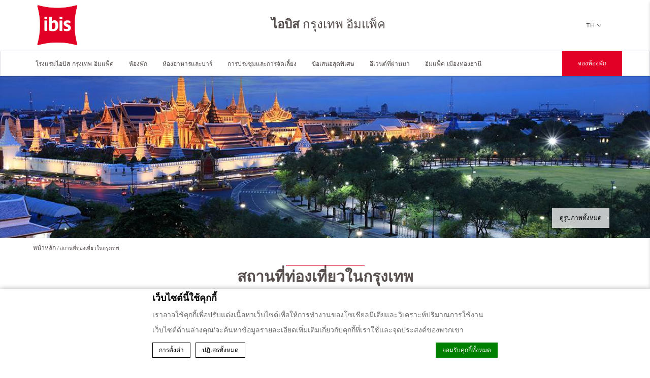

--- FILE ---
content_type: text/html; charset=UTF-8
request_url: https://www.ibisbangkokimpact.com/th/%E0%B8%AA%E0%B8%96%E0%B8%B2%E0%B8%99%E0%B8%97%E0%B8%B5%E0%B9%88%E0%B8%97%E0%B9%88%E0%B8%AD%E0%B8%87%E0%B9%80%E0%B8%97%E0%B8%B5%E0%B9%88%E0%B8%A2%E0%B8%A7%E0%B9%83%E0%B8%99%E0%B8%81%E0%B8%A3%E0%B8%B8/
body_size: 20069
content:
<!doctype html>
<!--[if lt IE 7 ]><html class="ie ie6 lang_th " lang="th"><![endif]-->
<!--[if IE 7 ]><html class="ie ie7 lang_th " lang="th"><![endif]-->
<!--[if IE 8 ]><html class="ie ie8 lang_th " lang="th"><![endif]-->
<!--[if (gte IE 9)|!(IE)]><!-->
<html lang="th" class="lang_th ">
<!--<![endif]-->
<script>var ajax_url = '/wp-admin/admin-ajax.php';</script>
<head>
	<meta charset="UTF-8">
        <title>สถานที่ท่องเที่ยวในกรุงเทพ | โรงแรมไอบิส กรุงเทพ อิมแพ็ค</title>
			<meta name="viewport" content="user-scalable=no, width=device-width, initial-scale=1, maximum-scale=1">
	<meta http-equiv="X-UA-Compatible" content="IE=edge">
	<meta name="msapplication-tap-highlight" content="no">
	        <!-- DEdge Macaron plugin output ( macaron-utils.min.js ) -->
        <script no-loader type='text/javascript'>
            var dedge_macaron_enabled = true;
			!function(o){function _(n,e){return e.every(function(e){return-1!==n.indexOf(e)})}o.dedge_macaron_is_enabled=function(){return void 0!==o.dedge_macaron_enabled&&o.dedge_macaron_enabled},o.dedge_macaron_get_consent_categories=function(){if(!o.dedge_macaron_is_enabled())return["needed","prefs","stats","ads","unknown"];var e=function(e){e=("; "+document.cookie).split(`; ${e}=`);return 2===e.length?decodeURIComponent(e.pop().split(";").shift()):null}("_deCookiesConsent"),n=[];return n=!1!==e?JSON.parse(e):n},o.dedge_macaron_on_consent=function(e,n,d){d=d||function(){};function o(o,t,e,a){return function(e){var n;r||(o=Array.isArray(o)?o:[o],(n=dedge_macaron_get_consent_categories())&&n.length&&(_(n,o)||_(o,["any"]))?(r=!0,t(n,a,e)):d(n,a,e))}}var t,r=!1;document.addEventListener("_deCookiesConsentGivenVanilla",o(e,n,0,"consentgiven")),t=o(e,n,0,"docready"),/complete|loaded|interactive/.test(document.readyState)?t({detail:"DOMContentAlreadyLoaded"}):document.addEventListener("DOMContentLoaded",function(e){t(e)})},o.dedge_macaron_load_consent_dependent_sections=function(i){var s,e,n;"GIVEN"!==(i=i||"GIVEN")&&"DENIED"!==i||(s="[MacaronCDS("+i+")] ",e=function(){var r="data-macaron-consent-cat";"DENIED"===i&&(r="data-macaron-consent-denied-cat");var c=dedge_macaron_get_consent_categories(),e=jQuery('script[type="application/json"][data-macaron-aware="true"]['+r+"]");0<e.length&&e.each(function(e,n){var o=jQuery(this),t=o.attr(r),a=o.attr("id")||"unknown-"+i+"-"+e,e=(e=t.split(",")).map(function(e){return e.replace(/[^a-z]+/g,"")});if("GIVEN"===i?_(c,e):!_(c,e)){window.console&&console.log(s+"LOAD #"+a+" for "+t);try{var d=JSON.parse(o.text());o.after(d),o.remove()}catch(e){window.console&&console.log(s+"ERROR",e,o,t)}}else window.console&&console.log(s+"SKIP #"+a+". Required="+t+"; Current="+c.join(","))})},"undefined"==typeof jQuery?n=setInterval(function(){"undefined"!=typeof jQuery&&(clearInterval(n),e())},150):e())},o.dedge_macaron_on_consent("any",function(){o.dedge_macaron_load_consent_dependent_sections("GIVEN")}),o.dedge_macaron_on_consent("any",function(){o.dedge_macaron_load_consent_dependent_sections("DENIED")})}(window);        </script>
        <style type="text/css">html, body { opacity:0; visibility:hidden; }</style>

	<!-- This site is optimized with the Yoast SEO plugin v14.2 - https://yoast.com/wordpress/plugins/seo/ -->
	<meta name="description" content="เยี่ยมชม สถานที่ท่องเที่ยวในกรุงเทพ และเข้าพักที่ ไอบิส กรุงเทพ อิมแพ็ค โรงแรมที่ตั้งอยู่ใกล้ใจกลางกรุงเทพ จองห้องพักที่นี่ สะดวกสบายที่สุด!" />
	<meta name="robots" content="index, follow" />
	<meta name="googlebot" content="index, follow, max-snippet:-1, max-image-preview:large, max-video-preview:-1" />
	<meta name="bingbot" content="index, follow, max-snippet:-1, max-image-preview:large, max-video-preview:-1" />
	<link rel="canonical" href="https://www.ibisbangkokimpact.com/th/สถานที่ท่องเที่ยวในกรุ/" />
	<meta property="og:locale" content="th_TH" />
	<meta property="og:type" content="article" />
	<meta property="og:title" content="สถานที่ท่องเที่ยวในกรุงเทพ | โรงแรมไอบิส กรุงเทพ อิมแพ็ค" />
	<meta property="og:description" content="เยี่ยมชม สถานที่ท่องเที่ยวในกรุงเทพ และเข้าพักที่ ไอบิส กรุงเทพ อิมแพ็ค โรงแรมที่ตั้งอยู่ใกล้ใจกลางกรุงเทพ จองห้องพักที่นี่ สะดวกสบายที่สุด!" />
	<meta property="og:url" content="https://www.ibisbangkokimpact.com/th/สถานที่ท่องเที่ยวในกรุ/" />
	<meta property="og:site_name" content="Ibis Bangkok Impact" />
	<meta property="article:modified_time" content="2021-09-20T16:56:46+00:00" />
	<meta property="og:image" content="https://www.ibisbangkokimpact.com/wp-content/uploads/sites/162/2021/09/Bangkok-Attractions-2.jpg" />
	<meta property="og:image:width" content="1200" />
	<meta property="og:image:height" content="675" />
	<meta name="twitter:card" content="summary_large_image" />
	<script type="application/ld+json" class="yoast-schema-graph">{"@context":"https://schema.org","@graph":[{"@type":"WebSite","@id":"https://www.ibisbangkokimpact.com/th/#website","url":"https://www.ibisbangkokimpact.com/th/","name":"Ibis Bangkok Impact","description":"Just another LUB SG 1 Sites site","potentialAction":[{"@type":"SearchAction","target":"https://www.ibisbangkokimpact.com/th/?s={search_term_string}","query-input":"required name=search_term_string"}],"inLanguage":"th"},{"@type":"ImageObject","@id":"https://www.ibisbangkokimpact.com/th/%e0%b8%aa%e0%b8%96%e0%b8%b2%e0%b8%99%e0%b8%97%e0%b8%b5%e0%b9%88%e0%b8%97%e0%b9%88%e0%b8%ad%e0%b8%87%e0%b9%80%e0%b8%97%e0%b8%b5%e0%b9%88%e0%b8%a2%e0%b8%a7%e0%b9%83%e0%b8%99%e0%b8%81%e0%b8%a3%e0%b8%b8/#primaryimage","inLanguage":"th","url":"https://www.ibisbangkokimpact.com/wp-content/uploads/sites/162/2021/09/Bangkok-Attractions-2.jpg","width":1200,"height":675,"caption":"\u0e2a\u0e16\u0e32\u0e19\u0e17\u0e35\u0e48\u0e17\u0e48\u0e2d\u0e07\u0e40\u0e17\u0e35\u0e48\u0e22\u0e27\u0e43\u0e19\u0e01\u0e23\u0e38\u0e07\u0e40\u0e17\u0e1e"},{"@type":"WebPage","@id":"https://www.ibisbangkokimpact.com/th/%e0%b8%aa%e0%b8%96%e0%b8%b2%e0%b8%99%e0%b8%97%e0%b8%b5%e0%b9%88%e0%b8%97%e0%b9%88%e0%b8%ad%e0%b8%87%e0%b9%80%e0%b8%97%e0%b8%b5%e0%b9%88%e0%b8%a2%e0%b8%a7%e0%b9%83%e0%b8%99%e0%b8%81%e0%b8%a3%e0%b8%b8/#webpage","url":"https://www.ibisbangkokimpact.com/th/%e0%b8%aa%e0%b8%96%e0%b8%b2%e0%b8%99%e0%b8%97%e0%b8%b5%e0%b9%88%e0%b8%97%e0%b9%88%e0%b8%ad%e0%b8%87%e0%b9%80%e0%b8%97%e0%b8%b5%e0%b9%88%e0%b8%a2%e0%b8%a7%e0%b9%83%e0%b8%99%e0%b8%81%e0%b8%a3%e0%b8%b8/","name":"\u0e2a\u0e16\u0e32\u0e19\u0e17\u0e35\u0e48\u0e17\u0e48\u0e2d\u0e07\u0e40\u0e17\u0e35\u0e48\u0e22\u0e27\u0e43\u0e19\u0e01\u0e23\u0e38\u0e07\u0e40\u0e17\u0e1e | \u0e42\u0e23\u0e07\u0e41\u0e23\u0e21\u0e44\u0e2d\u0e1a\u0e34\u0e2a \u0e01\u0e23\u0e38\u0e07\u0e40\u0e17\u0e1e \u0e2d\u0e34\u0e21\u0e41\u0e1e\u0e47\u0e04","isPartOf":{"@id":"https://www.ibisbangkokimpact.com/th/#website"},"primaryImageOfPage":{"@id":"https://www.ibisbangkokimpact.com/th/%e0%b8%aa%e0%b8%96%e0%b8%b2%e0%b8%99%e0%b8%97%e0%b8%b5%e0%b9%88%e0%b8%97%e0%b9%88%e0%b8%ad%e0%b8%87%e0%b9%80%e0%b8%97%e0%b8%b5%e0%b9%88%e0%b8%a2%e0%b8%a7%e0%b9%83%e0%b8%99%e0%b8%81%e0%b8%a3%e0%b8%b8/#primaryimage"},"datePublished":"2018-10-01T05:57:49+00:00","dateModified":"2021-09-20T16:56:46+00:00","description":"\u0e40\u0e22\u0e35\u0e48\u0e22\u0e21\u0e0a\u0e21 \u0e2a\u0e16\u0e32\u0e19\u0e17\u0e35\u0e48\u0e17\u0e48\u0e2d\u0e07\u0e40\u0e17\u0e35\u0e48\u0e22\u0e27\u0e43\u0e19\u0e01\u0e23\u0e38\u0e07\u0e40\u0e17\u0e1e \u0e41\u0e25\u0e30\u0e40\u0e02\u0e49\u0e32\u0e1e\u0e31\u0e01\u0e17\u0e35\u0e48 \u0e44\u0e2d\u0e1a\u0e34\u0e2a \u0e01\u0e23\u0e38\u0e07\u0e40\u0e17\u0e1e \u0e2d\u0e34\u0e21\u0e41\u0e1e\u0e47\u0e04 \u0e42\u0e23\u0e07\u0e41\u0e23\u0e21\u0e17\u0e35\u0e48\u0e15\u0e31\u0e49\u0e07\u0e2d\u0e22\u0e39\u0e48\u0e43\u0e01\u0e25\u0e49\u0e43\u0e08\u0e01\u0e25\u0e32\u0e07\u0e01\u0e23\u0e38\u0e07\u0e40\u0e17\u0e1e \u0e08\u0e2d\u0e07\u0e2b\u0e49\u0e2d\u0e07\u0e1e\u0e31\u0e01\u0e17\u0e35\u0e48\u0e19\u0e35\u0e48 \u0e2a\u0e30\u0e14\u0e27\u0e01\u0e2a\u0e1a\u0e32\u0e22\u0e17\u0e35\u0e48\u0e2a\u0e38\u0e14!","inLanguage":"th","potentialAction":[{"@type":"ReadAction","target":["https://www.ibisbangkokimpact.com/th/%e0%b8%aa%e0%b8%96%e0%b8%b2%e0%b8%99%e0%b8%97%e0%b8%b5%e0%b9%88%e0%b8%97%e0%b9%88%e0%b8%ad%e0%b8%87%e0%b9%80%e0%b8%97%e0%b8%b5%e0%b9%88%e0%b8%a2%e0%b8%a7%e0%b9%83%e0%b8%99%e0%b8%81%e0%b8%a3%e0%b8%b8/"]}]}]}</script>
	<!-- / Yoast SEO plugin. -->


<link rel='dns-prefetch' href='//cdnjs.cloudflare.com' />
<link rel='dns-prefetch' href='//ajax.googleapis.com' />
<link rel='dns-prefetch' href='//s.w.org' />
<link rel='stylesheet' id='wp-block-library-css'  href='https://www.ibisbangkokimpact.com/wp-includes/css/dist/block-library/style.min.css' type='text/css' media='all' />
<link rel='https://api.w.org/' href='https://www.ibisbangkokimpact.com/th/wp-json/' />
<link rel='shortlink' href='https://www.ibisbangkokimpact.com/th/?p=215' />
<link rel="alternate" type="application/json+oembed" href="https://www.ibisbangkokimpact.com/th/wp-json/oembed/1.0/embed?url=https%3A%2F%2Fwww.ibisbangkokimpact.com%2Fth%2F%25e0%25b8%25aa%25e0%25b8%2596%25e0%25b8%25b2%25e0%25b8%2599%25e0%25b8%2597%25e0%25b8%25b5%25e0%25b9%2588%25e0%25b8%2597%25e0%25b9%2588%25e0%25b8%25ad%25e0%25b8%2587%25e0%25b9%2580%25e0%25b8%2597%25e0%25b8%25b5%25e0%25b9%2588%25e0%25b8%25a2%25e0%25b8%25a7%25e0%25b9%2583%25e0%25b8%2599%25e0%25b8%2581%25e0%25b8%25a3%25e0%25b8%25b8%2F" />
<link rel="alternate" type="text/xml+oembed" href="https://www.ibisbangkokimpact.com/th/wp-json/oembed/1.0/embed?url=https%3A%2F%2Fwww.ibisbangkokimpact.com%2Fth%2F%25e0%25b8%25aa%25e0%25b8%2596%25e0%25b8%25b2%25e0%25b8%2599%25e0%25b8%2597%25e0%25b8%25b5%25e0%25b9%2588%25e0%25b8%2597%25e0%25b9%2588%25e0%25b8%25ad%25e0%25b8%2587%25e0%25b9%2580%25e0%25b8%2597%25e0%25b8%25b5%25e0%25b9%2588%25e0%25b8%25a2%25e0%25b8%25a7%25e0%25b9%2583%25e0%25b8%2599%25e0%25b8%2581%25e0%25b8%25a3%25e0%25b8%25b8%2F&#038;format=xml" />
<script no-loader>var accor_gmaps_jsapi_signed_url = "https:\/\/maps.googleapis.com\/maps\/api\/js?v=3&libraries=places&key=AIzaSyBJuG1E1gSCqx-pEFtOn0UFFYg4s11Zrwo"</script><meta name="accor_post_id" content="215" />    <script>var _accor_ALL_status = true;</script>
        <script no-loader>var _accor_booking_measurement_start = new Date(); </script>
    <link rel="alternate" hreflang="en" href="https://www.ibisbangkokimpact.com/bangkok-attractions/" />
<link rel="alternate" hreflang="th" href="https://www.ibisbangkokimpact.com/th/%e0%b8%aa%e0%b8%96%e0%b8%b2%e0%b8%99%e0%b8%97%e0%b8%b5%e0%b9%88%e0%b8%97%e0%b9%88%e0%b8%ad%e0%b8%87%e0%b9%80%e0%b8%97%e0%b8%b5%e0%b9%88%e0%b8%a2%e0%b8%a7%e0%b9%83%e0%b8%99%e0%b8%81%e0%b8%a3%e0%b8%b8/" />
<link rel="alternate" hreflang="x-default" href="https://www.ibisbangkokimpact.com/bangkok-attractions/" />
	<link rel="apple-touch-icon" sizes="180x180" href="https://www.ibisbangkokimpact.com/wp-content/themes/ibis-red-template/images/favicon/apple-touch-icon.png">
	<link rel="icon" type="image/png" href="https://www.ibisbangkokimpact.com/wp-content/themes/ibis-red-template/images/favicon/favicon-32x32.png" sizes="32x32">
	<link rel="icon" type="image/png" href="https://www.ibisbangkokimpact.com/wp-content/themes/ibis-red-template/images/favicon/favicon-16x16.png" sizes="16x16">
	<link rel="manifest" href="https://www.ibisbangkokimpact.com/wp-content/themes/ibis-red-template/images/favicon/manifest.json">
	<link rel="mask-icon" href="https://www.ibisbangkokimpact.com/wp-content/themes/ibis-red-template/images/favicon/safari-pinned-tab.svg" color="#e20026">
	<link rel="shortcut icon" href="https://www.ibisbangkokimpact.com/wp-content/themes/ibis-red-template/images/favicon/favicon.ico">
	<meta name="msapplication-config" content="https://www.ibisbangkokimpact.com/wp-content/themes/ibis-red-template/images/favicon/browserconfig.xml">
	<meta name="theme-color" content="#ffffff">
	<script>
	var _hotel = {'lat' : 13.9161123, 'lng' : 100.5516239, 'marker' : 'https://www.ibisbangkokimpact.com/wp-content/themes/ibis-red-template/images/pin-address-large.png', 'img_path' : 'https://www.ibisbangkokimpact.com/wp-content/themes/ibis-red-template/images/' };	var _choose_language = 'เลือกภาษาของคุณ'; var map_noplaces_text = 'ไม่พบสถานที่ที่ค้นหา!'; var map_directions_text = 'เส้นทางไปยังโรงแรม'; var _lang = 'th';
	var _is_mobile = false, _mobile_folder = 'https://www.ibisbangkokimpact.com/wp-content/themes/ibis-red-template/mobile/';
	</script>
	<!--[if lt IE 9]><script src="//html5shim.googlecode.com/svn/trunk/html5.js"></script><![endif]-->
	</head>
<body class="page-template page-template-template-news page-template-template-news-php page page-id-215 page-parent">
<div id="container">
	<div id="wrapper">
	<div id="seobar">
				<h1>สถานที่ท่องเที่ยวในกรุงเทพ</h1>
	</div>
	<header id="header">
		<div id="hotel">
            <div class="w-container">
				<div id="logo"><a data-xiti="transverse::logo" href="/th/"><img width="80" height="80" src="https://www.ibisbangkokimpact.com/wp-content/themes/ibis-red-template/images/logo/Logo_ibis_RGB.jpg" alt="ไอบิส กรุงเทพ อิมแพ็ค"/></a></div>
				<div id="hotel-name"><h2>ไอบิส กรุงเทพ อิมแพ็ค</h2></div>
				<div id="lang">
                    <a href="javascript:void(0);"><span class="language_text">ภาษา</span><span>th</span><img alt="language" width="8" height="10" src="https://www.ibisbangkokimpact.com/wp-content/themes/ibis-red-template/images/selector.svg"></a>
					<ul class="languages"><li class="icl-en"><a href="https://www.ibisbangkokimpact.com/bangkok-attractions/" class="lang_sel_other">English</a></li><li class="icl-th"><a href="https://www.ibisbangkokimpact.com/th/%e0%b8%aa%e0%b8%96%e0%b8%b2%e0%b8%99%e0%b8%97%e0%b8%b5%e0%b9%88%e0%b8%97%e0%b9%88%e0%b8%ad%e0%b8%87%e0%b9%80%e0%b8%97%e0%b8%b5%e0%b9%88%e0%b8%a2%e0%b8%a7%e0%b9%83%e0%b8%99%e0%b8%81%e0%b8%a3%e0%b8%b8/" class="lang_sel_sel">ไทย</a></li><li class="select">ดูโรงแรมนี้บน all.accor.com หรือที่เว็บไซต์ของโรงแรมในภาษาอื่น : <select><option>เลือกภาษาของคุณ</option><option value="fr" data-url="https://all.accor.com/hotel/9060/index.fr.shtml">Français</option><option value="de" data-url="https://all.accor.com/hotel/9060/index.de.shtml">Deutsch</option><option value="es" data-url="https://all.accor.com/hotel/9060/index.es.shtml">Español</option><option value="pt-br" data-url="https://all.accor.com/hotel/9060/index.pt-br.shtml">Português (Brazil)</option><option value="id" data-url="https://all.accor.com/hotel/9060/index.id.shtml">Indonesia</option><option value="zh-hans" data-url="https://all.accor.com/hotel/9060/index.zh.shtml">简体中文</option><option value="pt" data-url="https://all.accor.com/hotel/9060/index.pt.shtml">Português</option><option value="it" data-url="https://all.accor.com/hotel/9060/index.it.shtml">Italiano</option><option value="nl" data-url="https://all.accor.com/hotel/9060/index.nl.shtml">Nederlands</option><option value="ja" data-url="https://all.accor.com/hotel/9060/index.ja.shtml">日本語</option><option value="pl" data-url="https://all.accor.com/hotel/9060/index.pl.shtml">Polski</option><option value="ru" data-url="https://all.accor.com/hotel/9060/index.ru.shtml">Русский</option><option value="ko" data-url="https://all.accor.com/hotel/9060/index.ko.shtml">한국어</option><option value="tr" data-url="https://all.accor.com/hotel/9060/index.tr.shtml">Türkçe</option><option value="ar" data-url="https://all.accor.com/hotel/9060/index.ar.shtml">العربية</option><option value="sv" data-url="https://all.accor.com/hotel/9060/index.sv.shtml">Svenska</option></select></li></ul>
				</div>
            </div>
			<nav><div class="w-container"><ul><li class="visible-mobile" style="display:none;"><a href="https://www.ibisbangkokimpact.com/th">หน้าหลัก</a></li><li class="has-child set "><a data-xiti-clic="N" data-xiti="transverse::navigation::[โรงแรมไอบิส กรุงเทพ อิมแพ็ค]" href="https://www.ibisbangkokimpact.com/th/">โรงแรมไอบิส กรุงเทพ อิมแพ็ค</a><ul><li><a data-xiti-clic="N" data-xiti="transverse::navigation::[IBIS Bangkok IMPACT]::[แกลลอรี่]" href="https://www.ibisbangkokimpact.com/th/our-hotel/gallery/">แกลลอรี่</a></li><li><a data-xiti-clic="N" data-xiti="transverse::navigation::[IBIS Bangkok IMPACT]::[โรงแรมที่ได้รับการรับรอง Green Key]" href="https://www.ibisbangkokimpact.com/th/our-hotel/green-key-establishments/">โรงแรมที่ได้รับการรับรอง Green Key</a></li><li><a data-xiti-clic="N" data-xiti="transverse::navigation::[IBIS Bangkok IMPACT]::[กิจกรรมเพื่อส่งเสริมความยั่งยืน]" href="https://www.ibisbangkokimpact.com/th/our-hotel/sustainability/">กิจกรรมเพื่อส่งเสริมความยั่งยืน</a></li></ul></li><li class="has-child set "><a data-xiti-clic="N" data-xiti="transverse::navigation::[ห้องพัก]" href="https://www.ibisbangkokimpact.com/th/rooms/">ห้องพัก</a><ul><li><a data-xiti-clic="N" data-xiti="transverse::navigation::[Hotel room types]::[ห้องพักแบบเตียงเดี่ยวขนาดใหญ่]" href="https://www.ibisbangkokimpact.com/th/rooms/standard-queen-room/">ห้องพักแบบเตียงเดี่ยวขนาดใหญ่</a></li><li><a data-xiti-clic="N" data-xiti="transverse::navigation::[Hotel room types]::[ห้องพักแบบเตียงคู่]" href="https://www.ibisbangkokimpact.com/th/rooms/standard-twin-room/">ห้องพักแบบเตียงคู่</a></li></ul></li><li class="has-child set "><a data-xiti-clic="N" data-xiti="transverse::navigation::[ห้องอาหารและบาร์]" href="https://www.ibisbangkokimpact.com/th/restaurant-and-bar/">ห้องอาหารและบาร์</a><ul><li><a data-xiti-clic="N" data-xiti="transverse::navigation::[Restaurant and Bar near IMPACT]::[ห้องอาหารเช้า TASTE]" href="https://www.ibisbangkokimpact.com/th/restaurant-and-bar/taste-restaurant/">ห้องอาหารเช้า TASTE</a></li><li><a data-xiti-clic="N" data-xiti="transverse::navigation::[Restaurant and Bar near IMPACT]::[กรู๊ฟ แอนด์ กรีน คาเฟ่]" href="https://www.ibisbangkokimpact.com/th/restaurant-and-bar/groove-and-greens-cafe/">กรู๊ฟ แอนด์ กรีน คาเฟ่</a></li></ul></li><li class="has-child set "><a data-xiti-clic="N" data-xiti="transverse::navigation::[การประชุมและการจัดเลี้ยง]" href="https://www.ibisbangkokimpact.com/th/meetings-and-functions/">การประชุมและการจัดเลี้ยง</a><ul><li><a data-xiti-clic="N" data-xiti="transverse::navigation::[Meetings and Functions]::[สถานที่จัดงานประชุม กรุงเทพ]" href="https://www.ibisbangkokimpact.com/th/meetings-and-functions/meeting-venue-in-bangkok/">สถานที่จัดงานประชุม กรุงเทพ</a></li></ul></li><li ><a data-xiti-clic="N" data-xiti="transverse::navigation::[ข้อเสนอสุดพิเศษ]" href="https://www.ibisbangkokimpact.com/th/special-offers/">ข้อเสนอสุดพิเศษ</a></li><li class="has-child set "><a data-xiti-clic="N" data-xiti="transverse::navigation::[อีเวนต์ที่ผ่านมา]" href="https://www.ibisbangkokimpact.com/th/past-events/">อีเวนต์ที่ผ่านมา</a><ul><li><a data-xiti-clic="N" data-xiti="transverse::navigation::[PAST EVENTS]::[IMPACT Speed Fest 2025]" href="https://www.ibisbangkokimpact.com/th/past-events/impact-speed-fest-2025/">IMPACT Speed Fest 2025</a></li></ul></li><li class="has-child set "><a data-xiti-clic="N" data-xiti="transverse::navigation::[อิมแพ็ค เมืองทองธานี]" href="https://www.ibisbangkokimpact.com/th/impact-muang-thong-thani/">อิมแพ็ค เมืองทองธานี</a><ul><li><a data-xiti-clic="N" data-xiti="transverse::navigation::[IMPACT Events]::[ไทยแลนด์อินเตอร์เนชั่นแนล ด็อกโชว์ ครั้งที่ 23]" href="https://www.ibisbangkokimpact.com/th/impact-muang-thong-thani/international-dog-show-2025/">ไทยแลนด์อินเตอร์เนชั่นแนล ด็อกโชว์ ครั้งที่ 23</a></li><li><a data-xiti-clic="N" data-xiti="transverse::navigation::[IMPACT Events]::[ASEAN Light + Design Expo 2025]" href="https://www.ibisbangkokimpact.com/th/impact-muang-thong-thani/asean-light-design-expo-2025/">ASEAN Light + Design Expo 2025</a></li><li><a data-xiti-clic="N" data-xiti="transverse::navigation::[IMPACT Events]::[BCT Expo 2025]" href="https://www.ibisbangkokimpact.com/th/impact-muang-thong-thani/bct-expo-2025/">BCT Expo 2025</a></li><li><a data-xiti-clic="N" data-xiti="transverse::navigation::[IMPACT Events]::[Boiler World SEA 2025]" href="https://www.ibisbangkokimpact.com/th/impact-muang-thong-thani/boiler-world-sea-2025/">Boiler World SEA 2025</a></li><li><a data-xiti-clic="N" data-xiti="transverse::navigation::[IMPACT Events]::[ASEAN Ceramics and ASEAN Stone 2025]" href="https://www.ibisbangkokimpact.com/th/impact-muang-thong-thani/asean-ceramics-2025/">ASEAN Ceramics &amp; ASEAN Stone 2025</a></li></ul></li></ul></div></nav>		</div>
	</header>
	
	<div id="main_slideshow" class="loading"></div><div class="section">
	<div class="w-container">
		<!-- Generated by Accor Admin Customizations plugin -->
<div class="std_breadcrumb tpl_news"><ul itemscope itemtype="http://schema.org/BreadcrumbList" class="aac_bcrumb_list "><li itemprop="itemListElement" itemscope itemtype="http://schema.org/ListItem" class="aac_bcrumb_itm el_0 pid_149 typ_home"><a itemprop="item" href="https://www.ibisbangkokimpact.com/th/"><span itemprop="name">หน้าหลัก</span></a><meta itemprop="position" content="1"/></li><li itemprop="itemListElement" itemscope itemtype="http://schema.org/ListItem" class="aac_bcrumb_itm el_1 pid_215 typ_self"><a itemprop="item" href="https://www.ibisbangkokimpact.com/th/%e0%b8%aa%e0%b8%96%e0%b8%b2%e0%b8%99%e0%b8%97%e0%b8%b5%e0%b9%88%e0%b8%97%e0%b9%88%e0%b8%ad%e0%b8%87%e0%b9%80%e0%b8%97%e0%b8%b5%e0%b9%88%e0%b8%a2%e0%b8%a7%e0%b9%83%e0%b8%99%e0%b8%81%e0%b8%a3%e0%b8%b8/"><span itemprop="name">สถานที่ท่องเที่ยวในกรุงเทพ</span></a><meta itemprop="position" content="2"/></li></ul></div>		<hr class="first">
        <h3 class="slideshow_title">สถานที่ท่องเที่ยวในกรุงเทพ</h3>
        <hr>
        <strong class="description">กรุงเทพมหานคร เมืองหลวงของประเทศไทย คือหนึ่งในจุดหมายปลายทางในฝันของนักทองเที่ยว เมืองแห่งนี้ ต้อนรับผู้ที่เดินทางมาเยี่ยมชมด้วยบรรยากาศที่คึกคักของผู้คนอยู่เสมอ กรุงเทพมหานครนั้น ดึงดูดนักท่องเที่ยวจากทั่วมุมโลก ด้วยสถานที่ท่องเที่ยวหลากหลาย ที่มีเสน่ห์เฉพาะตัว ไม่ว่าจะเป็น ห้างสรรพสินค้าที่ทันสมัย สถานที่ท่องเที่ยวทางประวัติศาสตร์ และวัฒนธรรม เช่น พิพิธภัณฑ์ วัดวาอารามที่เป็นเอกลักษณ์ เป็นต้น หรือจะสนุกตื่นเต้นไปกับ กิจกรรมแอดเวนเจอร์กลางแจ้ง และแน่นอน หากใครที่เป็นสายกิน หรือชื่นชอบในการรับประทานอาหารละก็ มีร้านอาหารสตรีทฟู้ด ที่ขึ้นชื่อมากมายอยู่ทั่ว <strong>สถานที่ท่องเที่ยวในกรุงเทพ </strong>ให้คุณได้เลือกชิมทั้งวัน เช่น ผัดไทย ข้าวมันไก่ ไข่เจียวปู ส้มตำไก่ย่าง และอาหารอื่นๆ อีกมากมาย เพราะฉะนั้น เพียงแค่การมาเยือนกรุงเทพมหานคร ในครั้งเดียวก็ไม่พอ ที่จะสำรวจได้ทั้งเมือง  คุณสามารถสนุกกับกิจกรรมมากมาย ที่คุณชื่นชอบได้ในกรุงเทพมหานคร
<h2>เพลิดเพลินไปกับสถานที่ท่องเที่ยวในกรุงเทพ</h2>
เปิดประสบการณ์การท่องเที่ยว ด้วยการเยี่ยมชมสถานที่ท่องเที่ยวต่างๆ จำนวนมากในกรุงเทพมหานคร เมืองที่เปี่ยมไปด้วยชีวิตชีวาแห่งนี้ เมืองที่แสนคึกคัก มีสถานที่ท่องเที่ยวที่หลากหลาย เหมาะกับความสนใจ และความต้องการของคุณ ไม่ว่าจะเป็น วัดที่มีสถาปัตยกรรมงดงาม ตลาดนัดกลางคืน ห้างสรรพสินค้าขนาดใหญ่ และร้านค้าปลอดภาษี นอกจากนี้ กีฬา และกิจกรรมกลางแจ้งยังได้รับความนิยมในเมืองแห่งนี้ คุณจึงสามารถพบเห็นสนามกีฬา และสถานที่สำหรับออกกำลังกายมากมาย ในกรุงเทพมหานคร ที่อยู่ไม่ไกลจากโรงแรมไอบิส กรุงเทพ อิมแพ็ค มีทั้งสนามมวย สนามฟุตบอล และสนามกอล์ฟ ที่จะให้คุณได้เพลิดเพลินไปกับ ทั้งการชมการแข่งขันกีฬา และฝึกซ้อมกีฬา วางแผนการเดินทางท่องเที่ยวของคุณ ในกรุงเทพมหานครอย่างง่ายดาย เราได้รวบรวม <strong>สถานที่ท่องเที่ยวในกรุงเทพ </strong>ไว้ให้คุณได้เลือกชม และตัดสินใจ

ไอบิส กรุงเทพ อิมแพ็ค ตั้งอยู่ใจกลางศูนย์การแสดงสินค้าและการประชุม อิมแพ็ค เมืองทองธานี ตั้งอยู่บริเวณทิศเหนือ ของกรุงเทพมหานคร คุณสามารถ เดินทางจากโรงแรมไอบิส ไปยังสถานที่ท่องเที่ยวที่น่าสนใจในเมือง ด้วยบริการรถแท็กซี่ ใช้ทางด่วนใกล้กับโรงแรมด้วยเวลาเพียง 30 นาที โรงแรมนานาชาติระดับ 3 ดาวแห่งนี้ ให้บริการห้องพักทันสมัย และบริการมากมาย ให้คุณได้พักผ่อนอย่างสะดวกสบายในราคาที่คุ้มค่าที่สุดระหว่างทริปท่องเที่ยว ในกรุงเทพมหานครของคุณ</strong>
    </div>
</div>
<div class="section news-section">
	<div class="w-container">
		<ul>
					<li class="news-big news-right w-resp">
				<a data-xiti="news::index::articlepushclick&f1=[Koh Kret]" href="https://www.ibisbangkokimpact.com/th/%e0%b8%aa%e0%b8%96%e0%b8%b2%e0%b8%99%e0%b8%97%e0%b8%b5%e0%b9%88%e0%b8%97%e0%b9%88%e0%b8%ad%e0%b8%87%e0%b9%80%e0%b8%97%e0%b8%b5%e0%b9%88%e0%b8%a2%e0%b8%a7%e0%b9%83%e0%b8%99%e0%b8%81%e0%b8%a3%e0%b8%b8/koh-kret/">
					<div class="text-container">
						<span class="label">&nbsp;</span>
						<h4>เกาะเกร็ด</h4>
												<span class="text-news">สำหรับใครก็ตามที่กำลังมองหาหรือวางแผน ทริปแบบไป เช้า-เย็นกลับ อย่างง่...</span>
												<span class="read">อ่านเพิ่มเติม</span>
					</div>
					<img class="resp" src="https://www.ibisbangkokimpact.com/wp-content/uploads/sites/162/2021/05/iBI_Koh_Kred_cover_May21-770x300.jpg" width="770" height="300" alt="%e0%b9%80%e0%b8%81%e0%b8%b2%e0%b8%b0%e0%b9%80%e0%b8%81%e0%b8%a3%e0%b9%87%e0%b8%94">
				</a>
			</li>
					<li class="news-small w-resp">
				<a data-xiti="news::index::articlepushclick&f1=[Golf Course Bangkok]" href="https://www.ibisbangkokimpact.com/th/%e0%b8%aa%e0%b8%96%e0%b8%b2%e0%b8%99%e0%b8%97%e0%b8%b5%e0%b9%88%e0%b8%97%e0%b9%88%e0%b8%ad%e0%b8%87%e0%b9%80%e0%b8%97%e0%b8%b5%e0%b9%88%e0%b8%a2%e0%b8%a7%e0%b9%83%e0%b8%99%e0%b8%81%e0%b8%a3%e0%b8%b8/golf-course-bangkok/">
					<div class="text-container">
						<span class="label">&nbsp;</span>
						<h4>สนามกอล์ฟกรุงเทพ</h4>
												<span class="read">อ่านเพิ่มเติม</span>
					</div>
					<img class="resp" src="https://d2e5ushqwiltxm.cloudfront.net/wp-content/uploads/sites/162/2020/07/31055136/iBI_Golf_cover_2148x540_July20-700x453.jpg" width="700" height="453" alt="%e0%b8%aa%e0%b8%99%e0%b8%b2%e0%b8%a1%e0%b8%81%e0%b8%ad%e0%b8%a5%e0%b9%8c%e0%b8%9f%e0%b8%81%e0%b8%a3%e0%b8%b8%e0%b8%87%e0%b9%80%e0%b8%97%e0%b8%9e">
				</a>
			</li>
					<li class="news-small news-right w-resp">
				<a data-xiti="news::index::articlepushclick&f1=[Lumpinee Boxing Stadium]" href="https://www.ibisbangkokimpact.com/th/%e0%b8%aa%e0%b8%96%e0%b8%b2%e0%b8%99%e0%b8%97%e0%b8%b5%e0%b9%88%e0%b8%97%e0%b9%88%e0%b8%ad%e0%b8%87%e0%b9%80%e0%b8%97%e0%b8%b5%e0%b9%88%e0%b8%a2%e0%b8%a7%e0%b9%83%e0%b8%99%e0%b8%81%e0%b8%a3%e0%b8%b8/lumpinee-boxing-stadium/">
					<div class="text-container">
						<span class="label">&nbsp;</span>
						<h4>สนามมวยเวทีลุมพินี</h4>
												<span class="read">อ่านเพิ่มเติม</span>
					</div>
					<img class="resp" src="https://d2e5ushqwiltxm.cloudfront.net/wp-content/uploads/sites/162/2018/11/16091834/Lumpinee-Boxing-Stadium-700x700.jpg" width="700" height="700" alt="%e0%b8%aa%e0%b8%99%e0%b8%b2%e0%b8%a1%e0%b8%a1%e0%b8%a7%e0%b8%a2%e0%b9%80%e0%b8%a7%e0%b8%97%e0%b8%b5%e0%b8%a5%e0%b8%b8%e0%b8%a1%e0%b8%9e%e0%b8%b4%e0%b8%99%e0%b8%b5">
				</a>
			</li>
					<li class="news-small news-right w-resp">
				<a data-xiti="news::index::articlepushclick&f1=[Suan Somdet Ya Srinagarindra Park]" href="https://www.ibisbangkokimpact.com/th/%e0%b8%aa%e0%b8%96%e0%b8%b2%e0%b8%99%e0%b8%97%e0%b8%b5%e0%b9%88%e0%b8%97%e0%b9%88%e0%b8%ad%e0%b8%87%e0%b9%80%e0%b8%97%e0%b8%b5%e0%b9%88%e0%b8%a2%e0%b8%a7%e0%b9%83%e0%b8%99%e0%b8%81%e0%b8%a3%e0%b8%b8/suan-somdet-ya-srinagarindra-park/">
					<div class="text-container">
						<span class="label">&nbsp;</span>
						<h4>สวนสมเด็จพระศรีนครินทร์</h4>
												<span class="read">อ่านเพิ่มเติม</span>
					</div>
					<img class="resp" src="https://d2e5ushqwiltxm.cloudfront.net/wp-content/uploads/sites/162/2018/10/01061426/IBISBangkokIMPACT-bangkokattractions-srinagarindrapark-700x700.jpg" width="700" height="700" alt="%e0%b8%aa%e0%b8%a7%e0%b8%99%e0%b8%aa%e0%b8%a1%e0%b9%80%e0%b8%94%e0%b9%87%e0%b8%88%e0%b8%9e%e0%b8%a3%e0%b8%b0%e0%b8%a8%e0%b8%a3%e0%b8%b5%e0%b8%99%e0%b8%84%e0%b8%a3%e0%b8%b4%e0%b8%99%e0%b8%97%e0%b8%a3">
				</a>
			</li>
					<li class="news-small w-resp">
				<a data-xiti="news::index::articlepushclick&f1=[Thunderdome Stadium]" href="https://www.ibisbangkokimpact.com/th/%e0%b8%aa%e0%b8%96%e0%b8%b2%e0%b8%99%e0%b8%97%e0%b8%b5%e0%b9%88%e0%b8%97%e0%b9%88%e0%b8%ad%e0%b8%87%e0%b9%80%e0%b8%97%e0%b8%b5%e0%b9%88%e0%b8%a2%e0%b8%a7%e0%b9%83%e0%b8%99%e0%b8%81%e0%b8%a3%e0%b8%b8/thunderdome-stadium/">
					<div class="text-container">
						<span class="label">&nbsp;</span>
						<h4>ธันเดอร์โดม สเตเดียม</h4>
												<span class="read">อ่านเพิ่มเติม</span>
					</div>
					<img class="resp" src="https://d2e5ushqwiltxm.cloudfront.net/wp-content/uploads/sites/162/2018/10/01061326/IBISBangkokIMPACT-bangkokattractions-scgmuangthongstadium-700x700.jpg" width="700" height="700" alt="%e0%b8%98%e0%b8%b1%e0%b8%99%e0%b9%80%e0%b8%94%e0%b8%ad%e0%b8%a3%e0%b9%8c%e0%b9%82%e0%b8%94%e0%b8%a1-%e0%b8%aa%e0%b9%80%e0%b8%95%e0%b9%80%e0%b8%94%e0%b8%b5%e0%b8%a2%e0%b8%a1">
				</a>
			</li>
					<li class="news-small news-right w-resp">
				<a data-xiti="news::index::articlepushclick&f1=[IMPACT Factory Outlet Square]" href="https://www.ibisbangkokimpact.com/th/%e0%b8%aa%e0%b8%96%e0%b8%b2%e0%b8%99%e0%b8%97%e0%b8%b5%e0%b9%88%e0%b8%97%e0%b9%88%e0%b8%ad%e0%b8%87%e0%b9%80%e0%b8%97%e0%b8%b5%e0%b9%88%e0%b8%a2%e0%b8%a7%e0%b9%83%e0%b8%99%e0%b8%81%e0%b8%a3%e0%b8%b8/impact-factory-outlet-square/">
					<div class="text-container">
						<span class="label">&nbsp;</span>
						<h4>อิมแพ็ค แฟคทอรี่ เอ้าท์เล็ท สแควร์</h4>
												<span class="read">อ่านเพิ่มเติม</span>
					</div>
					<img class="resp" src="https://d2e5ushqwiltxm.cloudfront.net/wp-content/uploads/sites/162/2018/10/01061237/IBISBangkokIMPACT-bangkokattractions-impactoutletsquare-700x700.jpg" width="700" height="700" alt="%e0%b8%ad%e0%b8%b4%e0%b8%a1%e0%b9%81%e0%b8%9e%e0%b9%87%e0%b8%84-%e0%b9%81%e0%b8%9f%e0%b8%84%e0%b8%97%e0%b8%ad%e0%b8%a3%e0%b8%b5%e0%b9%88-%e0%b9%80%e0%b8%ad%e0%b9%89%e0%b8%b2%e0%b8%97%e0%b9%8c%e0%b9%80">
				</a>
			</li>
					<li class="news-small news-right w-resp">
				<a data-xiti="news::index::articlepushclick&f1=[CentralPlaza Chaengwattana]" href="https://www.ibisbangkokimpact.com/th/%e0%b8%aa%e0%b8%96%e0%b8%b2%e0%b8%99%e0%b8%97%e0%b8%b5%e0%b9%88%e0%b8%97%e0%b9%88%e0%b8%ad%e0%b8%87%e0%b9%80%e0%b8%97%e0%b8%b5%e0%b9%88%e0%b8%a2%e0%b8%a7%e0%b9%83%e0%b8%99%e0%b8%81%e0%b8%a3%e0%b8%b8/centralplaza-chaengwattana/">
					<div class="text-container">
						<span class="label">&nbsp;</span>
						<h4>เซ็นทรัลพลาซา แจ้งวัฒนะ</h4>
												<span class="read">อ่านเพิ่มเติม</span>
					</div>
					<img class="resp" src="https://d2e5ushqwiltxm.cloudfront.net/wp-content/uploads/sites/162/2018/10/01063144/IBISBangkokIMPACT-bangkokattractions-centralchaengwattana-700x700.jpg" width="700" height="700" alt="%e0%b9%80%e0%b8%8b%e0%b9%87%e0%b8%99%e0%b8%97%e0%b8%a3%e0%b8%b1%e0%b8%a5%e0%b8%9e%e0%b8%a5%e0%b8%b2%e0%b8%8b%e0%b8%b2-%e0%b9%81%e0%b8%88%e0%b9%89%e0%b8%87%e0%b8%a7%e0%b8%b1%e0%b8%92%e0%b8%99%e0%b8%b0">
				</a>
			</li>
					<li class="news-small w-resp">
				<a data-xiti="news::index::articlepushclick&f1=[Suan Lum Night Bazaar Ratchada]" href="https://www.ibisbangkokimpact.com/th/%e0%b8%aa%e0%b8%96%e0%b8%b2%e0%b8%99%e0%b8%97%e0%b8%b5%e0%b9%88%e0%b8%97%e0%b9%88%e0%b8%ad%e0%b8%87%e0%b9%80%e0%b8%97%e0%b8%b5%e0%b9%88%e0%b8%a2%e0%b8%a7%e0%b9%83%e0%b8%99%e0%b8%81%e0%b8%a3%e0%b8%b8/suan-lum-night-bazaar-ratchada/">
					<div class="text-container">
						<span class="label">&nbsp;</span>
						<h4>สวนลุมไนท์บาซาร์ รัชดาภิเษก</h4>
												<span class="read">อ่านเพิ่มเติม</span>
					</div>
					<img class="resp" src="https://d2e5ushqwiltxm.cloudfront.net/wp-content/uploads/sites/162/2018/10/01060750/IBISBangkokIMPACT-bangkokattractions-suanlumbazaar-700x700.jpg" width="700" height="700" alt="%e0%b8%aa%e0%b8%a7%e0%b8%99%e0%b8%a5%e0%b8%b8%e0%b8%a1%e0%b9%84%e0%b8%99%e0%b8%97%e0%b9%8c%e0%b8%9a%e0%b8%b2%e0%b8%8b%e0%b8%b2%e0%b8%a3%e0%b9%8c-%e0%b8%a3%e0%b8%b1%e0%b8%8a%e0%b8%94%e0%b8%b2%e0%b8%a0">
				</a>
			</li>
					<li class="news-small news-right w-resp">
				<a data-xiti="news::index::articlepushclick&f1=[Ratchada Rot Fai Night Market]" href="https://www.ibisbangkokimpact.com/th/%e0%b8%aa%e0%b8%96%e0%b8%b2%e0%b8%99%e0%b8%97%e0%b8%b5%e0%b9%88%e0%b8%97%e0%b9%88%e0%b8%ad%e0%b8%87%e0%b9%80%e0%b8%97%e0%b8%b5%e0%b9%88%e0%b8%a2%e0%b8%a7%e0%b9%83%e0%b8%99%e0%b8%81%e0%b8%a3%e0%b8%b8/ratchada-rot-fai-night-market/">
					<div class="text-container">
						<span class="label">&nbsp;</span>
						<h4>ตลาดนัดรถไฟรัชดา</h4>
												<span class="read">อ่านเพิ่มเติม</span>
					</div>
					<img class="resp" src="https://d2e5ushqwiltxm.cloudfront.net/wp-content/uploads/sites/162/2018/10/01060309/IBISBangkokIMPACT-bangkokattractions-rotfaimarket-700x700.jpg" width="700" height="700" alt="%e0%b8%95%e0%b8%a5%e0%b8%b2%e0%b8%94%e0%b8%99%e0%b8%b1%e0%b8%94%e0%b8%a3%e0%b8%96%e0%b9%84%e0%b8%9f%e0%b8%a3%e0%b8%b1%e0%b8%8a%e0%b8%94%e0%b8%b2">
				</a>
			</li>
				</ul>
			</div>
</div>
	<footer id="footer" class="section">
		<div id="social">
			<div class="w-container">
				<hr>
				<h4>ติดตามเรา</h4>
				<hr>
				<p>ไม่ขาดการติดต่อและเข้าถึงข่าวสารรวมถึงกิจกรรมต่างๆ ที่เกิดขึ้น</p>
				<ul>
										<li><a data-xiti-clic="S" data-xiti="home::facebook" href="https://www.facebook.com/ibisBangkokImpact/" target="_blank"><img alt="facebook" width="60" height="60" src="https://www.ibisbangkokimpact.com/wp-content/themes/ibis-red-template/images/icon-facebook-black.svg"></a></li>
										<li><a data-xiti-clic="S" data-xiti="home::twitter" href="https://x.com/ibisimpact" target="_blank"><img alt="twitter" width="60" height="60" src="https://www.ibisbangkokimpact.com/wp-content/themes/ibis-red-template/images/icon-twitter-black.svg"></a></li>
										<li><a data-xiti-clic="S" data-xiti="home::instagram" href="https://www.instagram.com/ibisimpact/" target="_blank"><img alt="instagram" width="60" height="60" src="https://www.ibisbangkokimpact.com/wp-content/themes/ibis-red-template/images/icon-instagram-black.svg"></a></li>
										<li><a data-xiti-clic="S" data-xiti="home::line" href="https://lin.ee/7imupLU" target="_blank"><img alt="line" width="60" height="60" src="https://www.ibisbangkokimpact.com/wp-content/themes/ibis-red-template/images/icon-line-black.svg"></a></li>
										<li><a data-xiti-clic="S" data-xiti="home::youtube" href="https://www.youtube.com/@ibisBangkokIMPACT" target="_blank"><img alt="youtube" width="60" height="60" src="https://www.ibisbangkokimpact.com/wp-content/themes/ibis-red-template/images/icon-youtube-black.svg"></a></li>
									</ul>
							</div>
		</div>
	<div id="footer-nav">
			<div class="w-container">
				<ul><li><a href="https://www.ibisbangkokimpact.com/about-ibis-impact/hotel-near-don-muang-airport/" >Hotel Near Don Muang Airport</a></li><li><a href="https://www.ibisbangkokimpact.com/bangkok-attractions/" >Bangkok Attractions</a></li>							<li><a class="" class="" href="https://www.ibisbangkokimpact.com/th/%e0%b8%aa%e0%b8%96%e0%b8%b2%e0%b8%99%e0%b8%97%e0%b8%b5%e0%b9%88%e0%b8%97%e0%b9%88%e0%b8%ad%e0%b8%87%e0%b9%80%e0%b8%97%e0%b8%b5%e0%b9%88%e0%b8%a2%e0%b8%a7%e0%b9%83%e0%b8%99%e0%b8%81%e0%b8%a3%e0%b8%b8/">สถานที่ท่องเที่ยวในกรุงเทพ</a></li>
													<li><a class="" class="" href="https://all.accor.com/loyalty-program/reasonstojoin/index.th.shtml" data-xiti-clic="S" rel="external" target="_blank">โปรแกรมสะสมคะแนน</a></li>
													<li><a class="" class="" href="https://www.ibisbangkokimpact.com/th/newsletter/">จดหมายข่าว</a></li>
													<li><a class="footerhighlight" class="" href="https://www.ibisbangkokimpact.com/th/%e0%b8%99%e0%b9%82%e0%b8%a2%e0%b8%9a%e0%b8%b2%e0%b8%a2%e0%b8%84%e0%b8%b8%e0%b8%81%e0%b8%81%e0%b8%b5%e0%b9%89%e0%b9%81%e0%b8%a5%e0%b8%b0%e0%b8%81%e0%b8%b2%e0%b8%a3%e0%b8%95%e0%b8%b1%e0%b9%89%e0%b8%87/">นโยบายคุกกี้และการตั้งค่า</a></li>
						</ul>			</div>
		</div>
		<div id="footer-two">
			<div class="w-container">
				<h3>ไอบิส กรุงเทพ อิมแพ็ค</h3><br>
				<p>
										93 ถนนป็อปปูล่า ตำบลบ้านใหม่ อำเภอปากเกร็ด, 11120 นนทบุรี, ไทย<br>โทรศัพท์. <span class="ltr">+66 (0) 2 011 7777</span>
											<span class="red-pipe">|</span> แฟกซ์. <span class="ltr">+66 (0) 2 011 7888</span>
														</p>
        			</div>			
		</div>
		<div id="copyright">
			<div class="w-container">
							<p>&copy; 2026 Ibis&nbsp;|&nbsp;
							<a data-xiti="transverse::footer::sitemap" href="https://www.ibisbangkokimpact.com/th/sitemap/">แผนผังเว็บไซต์</a>
				&nbsp;|&nbsp;							<a data-xiti="transverse::footer::contact" href="https://www.ibisbangkokimpact.com/th/contact-us/">ติดต่อเรา</a>
				&nbsp;|&nbsp;							<a data-xiti="transverse::footer::career" href="https://careers.accor.com/global/en/" rel="external" target="_blank">อาชีพ</a>
				&nbsp;|&nbsp;							<a data-xiti="transverse::footer::legal_new" href="https://www.ibisbangkokimpact.com/th/legal-info/">ประกาศทางกฎหมาย</a>
							&nbsp;|&nbsp;<a rel="nofollow" target="_blank" href="https://www.d-edge.com/?utm_source=Accor_hotel_website&utm_medium=link&utm_campaign=credits">Website Design</a>				</p>
			</div>
      		</div>
	</footer>

	
	  <div class="main_slideshow" data-type="full">
    <ul class="cycle">
                <li>
            <img
              
 srcset="https://www.ibisbangkokimpact.com/wp-content/uploads/sites/162/2021/09/Bangkok-Attractions-2-300x169.jpg 300w, https://www.ibisbangkokimpact.com/wp-content/uploads/sites/162/2021/09/Bangkok-Attractions-2-1024x576.jpg 1024w, https://www.ibisbangkokimpact.com/wp-content/uploads/sites/162/2021/09/Bangkok-Attractions-2-768x432.jpg 768w, https://www.ibisbangkokimpact.com/wp-content/uploads/sites/162/2021/09/Bangkok-Attractions-2-724x407.jpg 724w, https://www.ibisbangkokimpact.com/wp-content/uploads/sites/162/2021/09/Bangkok-Attractions-2.jpg 1200w, https://www.ibisbangkokimpact.com/wp-content/uploads/sites/162/2021/09/Bangkok-Attractions-2.jpg 2x" 
sizes="(min-width: 300w) 300w, (min-width: 768w) 768w, (min-width: 1024w) 1024w, (min-width: 1200w) 1200w" 
              class="resp" src="https://www.ibisbangkokimpact.com/wp-content/uploads/sites/162/2021/09/Bangkok-Attractions-2-724x357.jpg" width="724" height="357"
              data-fullsizeurl="https://www.ibisbangkokimpact.com/wp-content/uploads/sites/162/2021/09/Bangkok-Attractions-2.jpg"
              alt="%e0%b8%aa%e0%b8%96%e0%b8%b2%e0%b8%99%e0%b8%97%e0%b8%b5%e0%b9%88%e0%b8%97%e0%b9%88%e0%b8%ad%e0%b8%87%e0%b9%80%e0%b8%97%e0%b8%b5%e0%b9%88%e0%b8%a2%e0%b8%a7%e0%b9%83%e0%b8%99%e0%b8%81%e0%b8%a3%e0%b8%b8">
          </li>
            </ul>
  </div>
  <div class="see-gallery">
    <a data-xiti="transverse::viewphotos"
       href="https://www.ibisbangkokimpact.com/th/our-hotel/gallery/" >ดูรูปภาพทั้งหมด</a>
  </div>
	
	<a href="javascript:void(0);" data-xiti="transverse::bookaroom" id="book_button">จองห้องพัก</a>
<div id="book_panel">
	<form id="bookingform">
		<strong>จองห้องพัก</strong>
		<input type="hidden" name="brand" value="ibis-red" />
		<input type="hidden" name="destination" value="9060" />
		<input type="hidden" name="code_langue" value="th" />
		<div class="field checkin text">
			<label for="checkin">เช็คอิน</label>
			<input type="text" name="checkin" id="checkin" class="text" />
		</div>
		<div class="field checkout text">
			<label for="checkout">เช็คเอาท์</label>
			<input type="text" name="checkout" id="checkout" class="text" />
		</div>
		<div class="field adults select">
			<label for="adultNumber">ผู้ใหญ่</label>
			<select name="adultNumber" id="adultNumber" class="text">
							<option value="1">1</option>
							<option value="2">2</option>
							<option value="3">3</option>
							<option value="4">4</option>
						</select>
		</div>
		<div class="field children select">
			<label for="childrenNumber">เด็ก</label>
			<select name="childrenNumber" id="childrenNumber" class="text">
							<option value="0">0</option>
							<option value="1">1</option>
							<option value="2">2</option>
							<option value="3">3</option>
						</select>
		</div>
		<!-- Age of first child -->
		<div class="field childrenAge0 select">
			<label for="childrenAge0">อายุของบุตรคนแรก</label>
			<select name="childrenAge0" id="childrenAge0" class="text">
							<option value="0">0-1</option>
							<option value="1">1</option>
							<option value="2">2</option>
							<option value="3">3</option>
							<option value="4">4</option>
							<option value="5">5</option>
							<option value="6">6</option>
							<option value="7">7</option>
							<option value="8">8</option>
							<option value="9">9</option>
							<option value="10">10</option>
							<option value="11">11</option>
							<option value="12">12</option>
						</select>
		</div>
		<!-- Age of second child -->
		<div class="field childrenAge1 select">
			<label for="childrenAge1">อายุของบุตรคนที่สอง</label>
			<select name="childrenAge1" id="childrenAge1" class="text">
							<option value="0">0-1</option>
							<option value="1">1</option>
							<option value="2">2</option>
							<option value="3">3</option>
							<option value="4">4</option>
							<option value="5">5</option>
							<option value="6">6</option>
							<option value="7">7</option>
							<option value="8">8</option>
							<option value="9">9</option>
							<option value="10">10</option>
							<option value="11">11</option>
							<option value="12">12</option>
						</select>
		</div>
		<!-- Age of third child -->
		<div class="field childrenAge2 select">
			<label for="childrenAge2">อายุของบุตรคนที่สาม</label>
			<select name="childrenAge2" id="childrenAge2" class="text">
							<option value="0">0-1</option>
							<option value="1">1</option>
							<option value="2">2</option>
							<option value="3">3</option>
							<option value="4">4</option>
							<option value="5">5</option>
							<option value="6">6</option>
							<option value="7">7</option>
							<option value="8">8</option>
							<option value="9">9</option>
							<option value="10">10</option>
							<option value="11">11</option>
							<option value="12">12</option>
						</select>
		</div>
		<div class="field checkin text">
			<label for="fidelityCardNumber">บัตรลอยัลตี้</label>
			<input type="text" name="fidelityCardNumber" id="fidelityCardNumber" class="text" />
		</div>
		<div class="field checkin text">
			<label for="preferredCode">รหัสสิทธิพิเศษ</label>
			<input type="text" name="preferredCode" id="preferredCode" class="text" />
		</div>
		<div class="field submit">
			<input data-xiti-clic="S" type="submit" data-xiti="transverse::popin::book" value="จองเลย" name="booknow" class="submit_button">
		</div>
		<div style="clear:both;"></div>
		<img src="https://www.ibisbangkokimpact.com/wp-content/themes/ibis-red-template/images/icon-close.svg" class="book_close" alt="close">
	</form>
</div>
<div class="book_overlay"></div>
	
	<div id="gallery_popin"></div>
	
	</div>
	</div>
	<link rel="preload" href="//code.jquery.com/ui/1.9.2/themes/base/jquery-ui.css" as="style" onload="this.rel='stylesheet'">
				<noscript><link rel="stylesheet" href="//code.jquery.com/ui/1.9.2/themes/base/jquery-ui.css"></noscript><link rel="preload" href="https://www.ibisbangkokimpact.com/wp-content/themes/ibis-red-template/css/reset.css" as="style" onload="this.rel='stylesheet'">
				<noscript><link rel="stylesheet" href="https://www.ibisbangkokimpact.com/wp-content/themes/ibis-red-template/css/reset.css"></noscript><link rel="preload" href="https://www.ibisbangkokimpact.com/wp-content/themes/ibis-red-template/css/jquery.fancybox.css" as="style" onload="this.rel='stylesheet'">
				<noscript><link rel="stylesheet" href="https://www.ibisbangkokimpact.com/wp-content/themes/ibis-red-template/css/jquery.fancybox.css"></noscript><link rel="preload" href="https://www.ibisbangkokimpact.com/wp-content/themes/ibis-red-template/css/custom.css" as="style" onload="this.rel='stylesheet'">
				<noscript><link rel="stylesheet" href="https://www.ibisbangkokimpact.com/wp-content/themes/ibis-red-template/css/custom.css"></noscript>	
		<script>
		/*! loadCSS: load a CSS file asynchronously. [c]2016 @scottjehl, Filament Group, Inc. Licensed MIT */
		(function(w){
			"use strict";
			/* exported loadCSS */
			var loadCSS = function( href, before, media ){
				// Arguments explained:
				// `href` [REQUIRED] is the URL for your CSS file.
				// `before` [OPTIONAL] is the element the script should use as a reference for injecting our stylesheet <link> before
					// By default, loadCSS attempts to inject the link after the last stylesheet or script in the DOM. However, you might desire a more specific location in your document.
				// `media` [OPTIONAL] is the media type or query of the stylesheet. By default it will be 'all'
				var doc = w.document;
				var ss = doc.createElement( "link" );
				var ref;
				if( before ){
					ref = before;
				}
				else {
					var refs = ( doc.body || doc.getElementsByTagName( "head" )[ 0 ] ).childNodes;
					ref = refs[ refs.length - 1];
				}

				var sheets = doc.styleSheets;
				ss.rel = "stylesheet";
				ss.href = href;
				// temporarily set media to something inapplicable to ensure it'll fetch without blocking render
				ss.media = "only x";

				// wait until body is defined before injecting link. This ensures a non-blocking load in IE11.
				function ready( cb ){
					if( doc.body ){
						return cb();
					}
					setTimeout(function(){
						ready( cb );
					});
				}
				// Inject link
					// Note: the ternary preserves the existing behavior of "before" argument, but we could choose to change the argument to "after" in a later release and standardize on ref.nextSibling for all refs
					// Note: `insertBefore` is used instead of `appendChild`, for safety re: http://www.paulirish.com/2011/surefire-dom-element-insertion/
				ready( function(){
					ref.parentNode.insertBefore( ss, ( before ? ref : ref.nextSibling ) );
				});
				// A method (exposed on return object for external use) that mimics onload by polling until document.styleSheets until it includes the new sheet.
				var onloadcssdefined = function( cb ){
					var resolvedHref = ss.href;
					var i = sheets.length;
					while( i-- ){
						if( sheets[ i ].href === resolvedHref ){
							return cb();
						}
					}
					setTimeout(function() {
						onloadcssdefined( cb );
					});
				};

				function loadCB(){
					if( ss.addEventListener ){
						ss.removeEventListener( "load", loadCB );
					}
					ss.media = media || "all";
				}

				// once loaded, set link's media back to `all` so that the stylesheet applies once it loads
				if( ss.addEventListener ){
					ss.addEventListener( "load", loadCB);
				}
				ss.onloadcssdefined = onloadcssdefined;
				onloadcssdefined( loadCB );
				return ss;
			};
			// commonjs
			if( typeof exports !== "undefined" ){
				exports.loadCSS = loadCSS;
			}
			else {
				w.loadCSS = loadCSS;
			}
		}( typeof global !== "undefined" ? global : this ));

		/* CSS rel=preload polyfill (from src/cssrelpreload.js) */
		/* CSS rel=preload polyfill. Depends on loadCSS function */
		(function( w ){
		  // rel=preload support test
		  if( !w.loadCSS ){
		    return;
		  }
		  var rp = loadCSS.relpreload = {};
		  rp.support = function(){
		    try {
		      return w.document.createElement("link").relList.supports( "preload" );
		    } catch (e) {}
		  };

		  // loop preload links and fetch using loadCSS
		  rp.poly = function(){
		    var links = w.document.getElementsByTagName( "link" );
		    for( var i = 0; i < links.length; i++ ){
		      var link = links[ i ];
		      if( link.rel === "preload" && link.getAttribute( "as" ) === "style" ){
		        w.loadCSS( link.href, link );
		        link.rel = null;
		      }
		    }
		  };

		  // if link[rel=preload] is not supported, we must fetch the CSS manually using loadCSS
		  if( !rp.support() ){
		    rp.poly();
		    var run = w.setInterval( rp.poly, 300 );
		    if( w.addEventListener ){
		      w.addEventListener( "load", function(){
		        w.clearInterval( run );
		      } )
		    }
		  }
		}( this ));

		</script>		<script type="text/javascript" no-loader>
		window.accorBookingArgs = {"brand":"ibis-red","destination":"9060","code_langue":"th","merchantid":"MS-9060","force_currency":false,"useAccorTrackingDecorator":true};
	</script>
	        <!-- Accor Tracking Decorator by accor booking plugin-->
        <script type="text/javascript" no-loader>
            // Create the variable if it doesn't exist
            var _AccorTrackingDecorator = _AccorTrackingDecorator || {};

            _AccorTrackingDecorator.config = {"merchantid":"MS-9060","hotelID":"9060","handleGoogleAnalytics":true,"autoDecorate":true,"debug":false,"isBrandSite":false,"brandName":"ibis-red"};

                    </script>
                    <script async src="//staticaws.fbwebprogram.com/accor_tracking_decorator/decorator.js"></script>
            <style>
#hotel-name h2{
    padding: 0 !important;
}
h2{
   padding: 15px 0 30px !important;
}
.description h2 {
    position: unset;
    font-family: 'Cocon', sans-serif;
    color: #676767;
    font-size: 30px;
    line-height: 30px;
    text-align: center;
    float: unset;
    text-transform: unset;
    background-color: unset;
}
</style>
<script>
(function(){
function onAvailable(n,i,o){if(void 0!==n&&void 0!==i){n.constructor!==Array&&(n=[n]),void 0===o&&(o=100);var w=function(n){n=n.split(".");for(var i=window[n.shift()];i&&n.length;)i=i[n.shift()];return void 0!==i},r="$_onAvailableIntervals",t="$_onAvailableCallbacks";window[r]=window[r]||[],window[t]=window[t]||[],window[t].push(i);var a=window[t].length-1;window[r].push(setInterval(function(n,i){return function(){for(var o=!0,a=0;a<i.length;a++)o=o&&w(i[a]);o&&(clearInterval(window[r][n]),void 0!==window[t][n]&&window[t][n]())}}(a,n),o))}}
onAvailable(['jQuery'], function() {
   (function(){
      if (location.href.indexOf('/newsletter/')!==-1) {
         var text = 'Rooms';
         if ($('html').attr('lang')==='th') {
               text = 'ห้องพัก';
         }
         $('label[for="form_interests_spa"]').text(text);
      }
   })(jQuery);
});
})();
</script>        <!-- ACCOR APP PUSH -->
        <div class="__aap_container __aap_theme_ibis-red-template" style="display: none;">
            <div class="__aap_banner">
                <a class="__aap_link" href="https://bok7.app.link/dhyTBSZo3W?%243p=a_custom_152976&amp;~customer_keyword=Owned&amp;~customer_placement=site&amp;~customer_ad_name=Smart_app_banner_minisite&amp;~customer_ad_set_name=Ibis" target="_blank">
                    <span class="__aap_logo"></span>
                    <span class="__aap_message">พบข้อเสนอที่ดีที่สุดของ Ibis บน Accor App</span>
                </a>
                <a class="__aap_close" href="javascript:void(0);">Close</a>
            </div>
        </div>
        <style>.__aap_banner,.__aap_link{-webkit-box-direction:normal;-webkit-box-orient:horizontal}.__aap_container{position:fixed;top:0;left:0;width:100%;z-index:999999999;background:#ccc;padding:0 5px;height:70px;-webkit-box-sizing:border-box;-moz-box-sizing:border-box;box-sizing:border-box;display:-webkit-box;display:-webkit-flex;display:-moz-flex;display:-ms-flexbox;display:flex;-webkit-box-pack:center;-ms-flex-pack:center;-webkit-justify-content:center;-moz-justify-content:center;justify-content:center;-webkit-box-align:center;-ms-flex-align:center;-webkit-align-items:center;-moz-align-items:center;align-items:center}.__aap_container *{-webkit-box-sizing:border-box;-moz-box-sizing:border-box;box-sizing:border-box}.__aap_banner{-webkit-border-radius:10px;-moz-border-radius:10px;border-radius:10px;background:#fff;padding:5px 5px 7px;-webkit-box-shadow:1px 1px 2px rgba(0,0,0,.3);-moz-box-shadow:1px 1px 2px rgba(0,0,0,.3);box-shadow:1px 1px 2px rgba(0,0,0,.3);display:-webkit-box;display:-webkit-flex;display:-moz-flex;display:-ms-flexbox;display:flex;-webkit-flex-direction:row;-moz-flex-direction:row;-ms-flex-direction:row;flex-direction:row;-webkit-box-align:center;-ms-flex-align:center;-webkit-align-items:center;-moz-align-items:center;align-items:center;-webkit-box-pack:justify;-ms-flex-pack:justify;-webkit-justify-content:space-between;-moz-justify-content:space-between;justify-content:space-between}.__aap_close,.__aap_logo{text-decoration:none;background-color:transparent;background-attachment:scroll;background-repeat:no-repeat;background-position:center center}.__aap_banner:after,.__aap_banner:before{content:'';display:table;clear:both}.__aap_link{display:-webkit-box;display:-webkit-flex;display:-moz-flex;display:-ms-flexbox;display:flex;-webkit-flex-direction:row;-moz-flex-direction:row;-ms-flex-direction:row;flex-direction:row;-webkit-box-align:center;-ms-flex-align:center;-webkit-align-items:center;-moz-align-items:center;align-items:center;text-decoration:none}.__aap_link:after,.__aap_link:before{content:'';display:table;clear:both}.__aap_logo{-webkit-box-flex:0;-webkit-flex-grow:0;-moz-flex-grow:0;-ms-flex-positive:0;flex-grow:0;-webkit-flex-shrink:0;-moz-flex-shrink:0;-ms-flex-negative:0;flex-shrink:0;-webkit-flex-basis:40px;-moz-flex-basis:40px;-ms-flex-preferred-size:40px;flex-basis:40px;background-image:url(/wp-content/plugins/accor-app-push/img/accor-logo.svg);background-size:contain;height:50px;width:50px;margin-right:10px}html.lang_ar .__aap_logo{margin-right:0;margin-left:10px}.__aap_message{font-size:14px;line-height:140%;color:#333;font-style:normal;font-weight:400;text-decoration:none}.__aap_close{display:block;width:34px;height:34px;overflow:hidden;text-indent:-9999px;margin-top:-3px;background-image:url(/wp-content/plugins/accor-app-push/img/close.svg);background-size:15px}html.__aap_banner_visible #container,html.__aap_banner_visible #header{margin-top:70px}html.__aap_banner_visible #header{-webkit-transition:-webkit-transform .3s ease;-moz-transition:-moz-transform .3s ease;-ms-transition:-ms-transform .3s ease;-o-transition:-o-transform .3s ease;transition:transform .3s ease}html.__aap_banner_visible .__aap_container{-webkit-transition:all .3s ease;-moz-transition:all .3s ease;-ms-transition:all .3s ease;-o-transition:all .3s ease;transition:all .3s ease}html.__aap_banner_visible body.flexpanel-active .__aap_container{-webkit-transform:translate(-80%,0);-moz-transform:translate(-80%,0);-ms-transform:translate(-80%,0);-o-transform:translate(-80%,0);transform:translate(-80%,0)}html.__aap_banner_visible.lang_ar body.flexpanel-active .__aap_container{-webkit-transform:translate(80%,0);-moz-transform:translate(80%,0);-ms-transform:translate(80%,0);-o-transform:translate(80%,0);transform:translate(80%,0)}html.__aap_banner_visible .__aap_container .__aap_message{font-family:NeutraText,sans-serif;color:#676767;font-size:16px}</style>
        <script no-loader>!function(i,a,o){if(void 0!==i&&void 0!==a){i.constructor!==Array&&(i=[i]),void 0===o&&(o=100);var e=function(i){i=i.split(".");for(var a=window[i.shift()];a&&i.length;)a=a[i.shift()];return void 0!==a},n="$_onAvailableIntervals",t="$_onAvailableCallbacks";window[n]=window[n]||[],window[t]=window[t]||[],window[t].push(a);var r=window[t].length-1;window[n].push(setInterval((c=r,s=i,function(){for(var i=!0,a=0;a<s.length;a++)i=i&&e(s[a]);i&&(clearInterval(window[n][c]),void 0!==window[t][c]&&window[t][c]())}),o))}var c,s}(["jQuery"],function(){var c;(c=jQuery)(document).ready(function(){var i="__aap_banner_visible",e="aap_banner_closed",a=c("html"),o=c(".__aap_container"),n=c(".__aap_close"),t=c(".__aap_link");function r(){!function(i,a,o){var e="";if(o){var n=new Date;n.setTime(n.getTime()+24*o*60*60*1e3),e="; expires="+n.toUTCString()}document.cookie=i+"="+(a||"")+e+"; path=/"}(e,"YES",60),o.fadeOut("fast"),a.removeClass(i)}(function(){if(a=!1,i=navigator.userAgent||navigator.vendor||window.opera,(/(android|bb\d+|meego).+mobile|avantgo|bada\/|blackberry|blazer|compal|elaine|fennec|hiptop|iemobile|ip(hone|od)|iris|kindle|lge |maemo|midp|mmp|mobile.+firefox|netfront|opera m(ob|in)i|palm( os)?|phone|p(ixi|re)\/|plucker|pocket|psp|series(4|6)0|symbian|treo|up\.(browser|link)|vodafone|wap|windows ce|xda|xiino|android|ipad|playbook|silk/i.test(i)||/1207|6310|6590|3gso|4thp|50[1-6]i|770s|802s|a wa|abac|ac(er|oo|s\-)|ai(ko|rn)|al(av|ca|co)|amoi|an(ex|ny|yw)|aptu|ar(ch|go)|as(te|us)|attw|au(di|\-m|r |s )|avan|be(ck|ll|nq)|bi(lb|rd)|bl(ac|az)|br(e|v)w|bumb|bw\-(n|u)|c55\/|capi|ccwa|cdm\-|cell|chtm|cldc|cmd\-|co(mp|nd)|craw|da(it|ll|ng)|dbte|dc\-s|devi|dica|dmob|do(c|p)o|ds(12|\-d)|el(49|ai)|em(l2|ul)|er(ic|k0)|esl8|ez([4-7]0|os|wa|ze)|fetc|fly(\-|_)|g1 u|g560|gene|gf\-5|g\-mo|go(\.w|od)|gr(ad|un)|haie|hcit|hd\-(m|p|t)|hei\-|hi(pt|ta)|hp( i|ip)|hs\-c|ht(c(\-| |_|a|g|p|s|t)|tp)|hu(aw|tc)|i\-(20|go|ma)|i230|iac( |\-|\/)|ibro|idea|ig01|ikom|im1k|inno|ipaq|iris|ja(t|v)a|jbro|jemu|jigs|kddi|keji|kgt( |\/)|klon|kpt |kwc\-|kyo(c|k)|le(no|xi)|lg( g|\/(k|l|u)|50|54|\-[a-w])|libw|lynx|m1\-w|m3ga|m50\/|ma(te|ui|xo)|mc(01|21|ca)|m\-cr|me(rc|ri)|mi(o8|oa|ts)|mmef|mo(01|02|bi|de|do|t(\-| |o|v)|zz)|mt(50|p1|v )|mwbp|mywa|n10[0-2]|n20[2-3]|n30(0|2)|n50(0|2|5)|n7(0(0|1)|10)|ne((c|m)\-|on|tf|wf|wg|wt)|nok(6|i)|nzph|o2im|op(ti|wv)|oran|owg1|p800|pan(a|d|t)|pdxg|pg(13|\-([1-8]|c))|phil|pire|pl(ay|uc)|pn\-2|po(ck|rt|se)|prox|psio|pt\-g|qa\-a|qc(07|12|21|32|60|\-[2-7]|i\-)|qtek|r380|r600|raks|rim9|ro(ve|zo)|s55\/|sa(ge|ma|mm|ms|ny|va)|sc(01|h\-|oo|p\-)|sdk\/|se(c(\-|0|1)|47|mc|nd|ri)|sgh\-|shar|sie(\-|m)|sk\-0|sl(45|id)|sm(al|ar|b3|it|t5)|so(ft|ny)|sp(01|h\-|v\-|v )|sy(01|mb)|t2(18|50)|t6(00|10|18)|ta(gt|lk)|tcl\-|tdg\-|tel(i|m)|tim\-|t\-mo|to(pl|sh)|ts(70|m\-|m3|m5)|tx\-9|up(\.b|g1|si)|utst|v400|v750|veri|vi(rg|te)|vk(40|5[0-3]|\-v)|vm40|voda|vulc|vx(52|53|60|61|70|80|81|83|85|98)|w3c(\-| )|webc|whit|wi(g |nc|nw)|wmlb|wonu|x700|yas\-|your|zeto|zte\-/i.test(i.substr(0,4)))&&(a=!0),!a)return!1;var i,a,o=function(i){for(var a=i+"=",o=document.cookie.split(";"),e=0;e<o.length;e++){for(var n=o[e];" "==n.charAt(0);)n=n.substring(1,n.length);if(0==n.indexOf(a))return n.substring(a.length,n.length)}return null}(e);return null==o||"YES"!==o})()&&(a.addClass(i),o.fadeIn("fast")),n.click(r),t.click(r)})});</script>
                    <!-- Event tracking -->
            <script no-loader>
                var _accor_event_tracking_params = {"gua_ids":["UA-101612906-7"],"ga4_ids":["G-BPP6QPMNKT"],"hotel_brand":"ibis-red","enable_experimental_mode":false,"domain":"www.ibisbangkokimpact.com"};
                (function (w, d, s, u) {
                    for (var i = 0; i < u.length; i++) {
                        var f = d.getElementsByTagName(s)[0],
                            j = d.createElement(s);
                        j.async = true;
                        j.src = u[i];
                        f.parentNode.insertBefore(j, f)
                    }
                })(window, document, 'script', ["https:\/\/www.ibisbangkokimpact.com\/wp-content\/plugins\/accor-gtm\/js\/event_tracking.min.js","https:\/\/www.ibisbangkokimpact.com\/wp-content\/themes\/ibis-red-template\/js\/event_tracking.js"]);
            </script>
            <!-- End Event tracking -->
            			<script>
				// Avoids auto load of tagmanagers
                window.fb_cookie_law = window.fb_cookie_law || {};
                __deCookieAccorGTMCustomerGTMAction = "always";
			</script>
		                <!-- Google Tag Manager DataLayer -->
            <script type="text/javascript" no-loader>
                var dataLayer =
                [ {"hotel_id":"9060","hotel_name":"ibis Bangkok Impact","hotel_city":"Nonthaburi","hotel_country":"Thailand","hotel_brand":"ibis-red","gua_id":"UA-101612906-7","gua_id_hotel":"","gua_id_extra":"","gua_id_ibis-red":"UA-101612906-7","gua_id_hotel_ibis-red":"","gua_id_extra_ibis-red":"","ga4_id":"G-BPP6QPMNKT","ga4_id_hotel":"","ga4_id_extra":"","ga4_id_ibis-red":"G-BPP6QPMNKT","ga4_id_hotel_ibis-red":"","ga4_id_extra_ibis-red":"","site_domain":"www.ibisbangkokimpact.com","site_url":"https:\/\/www.ibisbangkokimpact.com\/th","page_language":"th","device_type":"desktop","page_type":"news","sojern_pixel_id":"NONE"} ];
            </script>
                    <script no-loader>
            AccorTagManagersAreLoaded = false;
            AccorTagManagers = [];
                                AccorTagManagers.push(function () {
                        (function (w,d,s,l,i){w[l]= w[l]||[];w[l].push({'gtm.start': new Date().getTime(), event: 'gtm.js'});
                            var f = d.getElementsByTagName(s)[0],j = d.createElement(s), dl = l != 'dataLayer' ? '&l=' + l : '';
                            j.async = true; j.src = '//www.googletagmanager.com/gtm.js?id=' + i + dl;
                            f.parentNode.insertBefore(j, f);
                        })(window, document, 'script', "dataLayer", "GTM-TVWPC8");
                    });
                        function loadAllTagManagers() {
                if (AccorTagManagersAreLoaded) {
                    return;
                }
                AccorTagManagersAreLoaded = true;
                if (window.console && console.log) {
                    console.log("Loading GTM");
                }
                for (var i=0; i<AccorTagManagers.length; i++) {
                    AccorTagManagers[i]();
                }
            }
            //FallBack for websites not using fb-cookie-law
            setTimeout(function() {
                if (typeof fb_cookie_law === 'undefined') {
                    loadAllTagManagers();
                }
            }, 100);
        </script>
                    <script>
                /* Magic ahead */
                (function() {
                    function loadTagManagers() {
                        if (typeof AccorTagManagersAreLoaded !== 'undefined' && AccorTagManagersAreLoaded) {
                            return;
                        }
                        AccorTagManagersAreLoaded = true;
                        if (window.console && console.log) {
                            console.log("Loading GTM in Macaron Mode");
                        }
                        for (var i=0; i<AccorTagManagers.length; i++) {
                            if (i == 0) {
                                // Global GTM is always loaded. consent is managed with triggers!!
                                AccorTagManagers[i]();
                            } else {
                                switch (__deCookieAccorGTMCustomerGTMAction) {
                                    case 'always':
                                        AccorTagManagers[i]();
                                        break;
                                    case 'prefs':
                                    case 'stats':
                                    case 'ads':
                                    case 'unknown':
                                        dedge_macaron_on_consent(
                                            __deCookieAccorGTMCustomerGTMAction,
                                            (function(fn) {
                                                return function() {
                                                    fn();
                                                };
                                            })(AccorTagManagers[i]),
                                            (function(index) {
                                                return function() {
                                                    window.console && console.log('Denied consent for '+ __deCookieAccorGTMCustomerGTMAction +', Skipping GTM', index);
                                                };
                                            })(i)

                                        );
                                        break;
                                    case 'never':
                                    default:
                                        window.console && console.log('Skipping GTM', i);
                                        break;
                                }
                            }

                        }
                    }
                    loadTagManagers();
                })();
            </script>
            <link rel='stylesheet' href='https://www.ibisbangkokimpact.com/wp-content/plugins/accor-admin-customizations/css/breadcrumb/ibis-red-template.css' type='text/css' media='all'/><script type='text/javascript' src='//cdnjs.cloudflare.com/ajax/libs/jquery/1.8.3/jquery.min.js?'></script>
<script type='text/javascript' src='https://www.ibisbangkokimpact.com/wp-content/themes/ibis-red-template/js/jquery-ui.min.js?' defer x=''></script>
<script type='text/javascript' src='https://www.ibisbangkokimpact.com/wp-content/themes/ibis-red-template/js/jquery.ui.datepicker.min.js?' defer x=''></script><script type='text/javascript' src='https://www.ibisbangkokimpact.com/wp-content/plugins/accor-booking/js/booking.min.js?' defer x=''></script>
<script type='text/javascript' src='https://www.ibisbangkokimpact.com/wp-content/themes/ibis-red-template/js/jquery.cycle2.min.js?' defer x=''></script>
<script type='text/javascript' src='https://ajax.googleapis.com/ajax/libs/webfont/1.5.10/webfont.js?' defer x=''></script>
<script type='text/javascript' src='https://www.ibisbangkokimpact.com/wp-content/themes/ibis-red-template/js/jquery.fancybox.pack.js?' defer x=''></script>
<script type='text/javascript' src='https://www.ibisbangkokimpact.com/wp-content/themes/ibis-red-template/js/jquery.resizeCenter.js?' defer x=''></script>
<script type='text/javascript' src='https://www.ibisbangkokimpact.com/wp-content/themes/ibis-red-template/js/i18n/jquery.ui.datepicker-th.js?' defer x=''></script>
<script type='text/javascript' src='https://www.ibisbangkokimpact.com/wp-content/themes/ibis-red-template/js/function.js?' defer x=''></script>
        <!-- DEdge Macaron plugin output -->
        <script no-loader type='text/javascript'>
            __deCookieToken = "eyJhbGciOiJIUzI1NiIsInR5cCI6IkpXVCJ9.eyJzY29wZXMiOiJ3d3cuaWJpc2Jhbmdrb2tpbXBhY3QuY29tIiwiaWF0IjoxNjMwNTA3MzU0LCJqdGkiOiJkMjEzMWY1Ny0xMmQ2LTRjMDAtYjE3MS0zMzdjY2ZmOGUwMzQifQ.GhEnwnRknFo6QDzLwwLinf40q-0QcVLboILD78bc0ss";
            __deCookiesCustom = [];
            __deCookiesStrings = {};
            __deCookiesConfig = {"consent_mode_v2":false,"tpl":"popin","show_refuse_button":true,"show_close_button":false,"alwaysInjectBanner":false,"dny_ac_dft":false,"privacy_policy":"https:\/\/www.ibisbangkokimpact.com\/th\/%e0%b8%99%e0%b9%82%e0%b8%a2%e0%b8%9a%e0%b8%b2%e0%b8%a2%e0%b8%84%e0%b8%b8%e0%b8%81%e0%b8%81%e0%b8%b5%e0%b9%89%e0%b9%81%e0%b8%a5%e0%b8%b0%e0%b8%81%e0%b8%b2%e0%b8%a3%e0%b8%95%e0%b8%b1%e0%b9%89%e0%b8%87\/","byCountryConfig":[{"countries":["EU","AD","AL","AT","BA","BE","BG","BY","CH","CS","CZ","DE","DK","EE","ES","FI","FO","FR","FX","GB","GI","GR","HR","HU","IE","IS","IT","LI","LT","LU","LV","MC","MD","MK","MT","NL","NO","PL","PT","RO","SE","SI","SJ","SK","SM","UA","VA"],"tpl":"popin","show_refuse_button":true,"implicitConsent":false,"checkedCats":["needed","prefs"],"inputDisabledCats":["needed"]},{"countries":["US","CA","AS","GU","MP","PR","VI"],"tpl":"minimal","implicitConsent":true,"show_refuse_button":true,"checkedCats":["needed","prefs","stats","ads","unknown"],"inputDisabledCats":["needed","prefs"]},{"countries":["OTHER"],"tpl":"popin","implicitConsent":false,"checkedCats":["needed","prefs","stats","ads","unknown"],"inputDisabledCats":["needed","prefs"]}]};
            __deCookiesScriptUrl = "https:\/\/macaron-assets.d-edge-webstudio.com\/decookie.min.js?ver=1720687035";
            !function(a,o,n){function t(e){window.dataLayer=window.dataLayer||[],window.console&&console.log("Pushing to DL",e),dataLayer.push(e)}var e,i,d,r,s,c,l;i=function(){window[a]=function(t){if(void 0!==t&&void 0!==t.cookies&&null!==t){var e=window.__deCookiesCustom||[];if(0<e.length){for(var o=0;o<e.length;o++){var n=function(e,o){for(var n=0;n<t.cookies.length;n++)if(t.cookies[n].name===e&&t.cookies[n].domain===o)return t.cookies[n];return!1}(e[o].name,e[o].domain);!1===n?t.cookies.push(e[o]):"undefined"!=typeof jQuery&&jQuery.extend(!0,n,e[o])}window.console&&console.log&&console.log("MACARON Final list of cookies",t.cookies)}}else window.console&&console.log(a," Cookie data is null. failing gracefully")},window.__deCookieMustacheDataFilter=function(e){"function"==typeof dedge_macaron_override_mustache_data&&dedge_macaron_override_mustache_data(e)},jQuery(document).on("__macaron_loaded",function(){var e;"undefined"!=typeof dataLayer&&(window.__deCookieClasses=__deCookies.consentGivenOn,t({event:"macaronLoaded"}),e=__deCookiesConfig.tpl||"minimal",t({macaronTemplate:e}))}),jQuery(document).on("__macaron_deps_loaded",function(){var e="undefined"!=typeof __deCookiesStrings?__deCookiesStrings:{};"undefined"!=typeof __deCookieI18n&&(__deCookieI18n=jQuery.extend(!0,__deCookieI18n,e))}),jQuery(document).on("_deCookiesConsentGiven",function(e){var o=Array.prototype.slice.call(arguments,1);"undefined"!=typeof dataLayer&&(window.__deCookieClasses=o,t({event:"macaronConsentGiven",macaronConsentClasses:o}))}),dedge_macaron_on_consent("any",function(n){var e=__deCookiesConfig.tpl||"minimal";t({macaronTemplate:e}),t({event:"macaronConsent",macaronCategories:n}),document.dispatchEvent(new CustomEvent("macaronConsentVanilla",{detail:{consent:n}})),jQuery(document).trigger("macaronConsent",{consent:n}),jQuery.each(n,function(e,o){t({event:"macaronConsent_"+o,macaronCategories:n}),document.dispatchEvent(new CustomEvent("macaronConsentVanilla_"+o,{detail:{consent:n}})),jQuery(document).trigger("macaronConsent_"+o,{consent:n})})});var e=document.createElement("script");e.setAttribute("async",!0),e.setAttribute("data-config",JSON.stringify(n)),e.type="text/javascript",e.id="de-macaron-script",e.src=o,((document.getElementsByTagName("head")||[null])[0]||document.getElementsByTagName("script")[0].parentNode).appendChild(e)},void 0!==(e="jQuery")&&void 0!==i&&(e.constructor!==Array&&(e=[e]),void 0===d&&(d=100),r="$_onAvailableIntervals",s="$_onAvailableCallbacks",window[r]=window[r]||[],window[s]=window[s]||[],window[s].push(i),i=window[s].length-1,window[r].push(setInterval((c=i,l=e,function(){for(var e=!0,o=0;o<l.length;o++)e=e&&function(e){e=e.split(".");for(var o=window[e.shift()];o&&e.length;)o=o[e.shift()];return void 0!==o}(l[o]);e&&(clearInterval(window[r][c]),void 0!==window[s][c]&&window[s][c]())}),d)))}("__deCookieResponseFilter",__deCookiesScriptUrl,__deCookiesConfig);        </script>
        <style id="macaron-css-variables" type="text/css">body #macaron_cookie_box {--macaron-banner-bg: #FFFFFF; --macaron-maincta-bg: #008000; --macaron-maincta-text: #FFFFFF; --macaron-maincta-h-bg: #666666; --macaron-maincta-h-text: #FFFFFF; --macaron-choosecta-bg: #FFFFFF; --macaron-choosecta-text: #000000; --macaron-choosecta-h-bg: #FFFFFF; --macaron-choosecta-h-text: #000000; --macaron-othercta-bg: #000000; --macaron-othercta-text: #FFFFFF; --macaron-othercta-h-bg: #666666; --macaron-othercta-h-text: #FFFFFF; --macaron-cookielist-border: #000000; --macaron-text-color: #000000; --macaron-cookie-th-bg: #EEEEEE; --macaron-cookie-tr-border: #DDDDDD; --macaron-onoff-switch: #FFFFFF; --macaron-onoff-off-bg: #CCCCCC; --macaron-onoff-off-border: #CCCCCC; --macaron-onoff-on-bg: #008000; --macaron-onoff-on-border: #008000; --macaron-popin-underlay-bg: #FFFFFF; --macaron-onoff-radius-out: 24px; --macaron-onoff-radius-in: 16px; --macaron-onoff-dis-opacity: 0.3; --macaron-cta-dis-opacity: 0.3; --macaron-popin-underlay-opacity: 0.5; --macaron-cta-radius: 0px; --macaron-box-zindex: 9999999999999999999999999999;} </style>	<script>
	/* XITI TRACKING REMOVED DEC 2017 */
	xiti_tracking = function() {
		return true;
	}
</script>	<script>
			var _jquery_inte = setInterval(function() {
				if(typeof(jQuery) !== "undefined") {
					clearInterval(_jquery_inte);
					jQuery(document).ready(function($) {
						setTimeout(function() {$("html, body").css({"opacity":1,"visibility":"visible"});},150);
					});
				}
			}, 50);
		</script>
		<noscript><style type="text/css">body { opacity:1; }</style></noscript>	</body>
</html>

--- FILE ---
content_type: text/css
request_url: https://www.ibisbangkokimpact.com/wp-content/plugins/accor-admin-customizations/css/breadcrumb/ibis-red-template.css
body_size: 539
content:
div.std_breadcrumb {
  display: block;
  position: relative;
  padding: 0 0 5px 10px;
  margin: 0 0 15px 0; }
  div.std_breadcrumb ul.aac_bcrumb_list {
    display: block;
    line-height: 15px;
    clear: both;
    width: 100%;
    overflow: hidden;
    position: relative;
    margin: 0;
    padding: 0; }
    div.std_breadcrumb ul.aac_bcrumb_list li.aac_bcrumb_itm {
      display: inline;
      margin: 0;
      padding: 0;
      color: #574f4e;
      font-size: 12px; }
      div.std_breadcrumb ul.aac_bcrumb_list li.aac_bcrumb_itm.el_0 > a:before {
        display: none; }
      div.std_breadcrumb ul.aac_bcrumb_list li.aac_bcrumb_itm.typ_self > a, div.std_breadcrumb ul.aac_bcrumb_list li.aac_bcrumb_itm.typ_self > a > span {
        text-transform: uppercase;
        font-size: 10px; }
      div.std_breadcrumb ul.aac_bcrumb_list li.aac_bcrumb_itm > a {
        font-family: "NeutraText", sans-serif;
        color: #574f4e;
        font-size: 12px;
        display: inline;
        margin: 0;
        padding: 0;
        position: static;
        text-decoration: none; }
        div.std_breadcrumb ul.aac_bcrumb_list li.aac_bcrumb_itm > a:before {
          content: ' / '; }
        div.std_breadcrumb ul.aac_bcrumb_list li.aac_bcrumb_itm > a > span {
          font-family: "NeutraText", sans-serif;
          display: inline;
          margin: 0;
          padding: 0;
          position: static;
          line-height: 1;
          font-size: 12px;
          color: #574f4e; }

div.std_breadcrumb.tpl_rooms, div.std_breadcrumb.tpl_restaurants, div.std_breadcrumb.tpl_news, div.std_breadcrumb.tpl_meetings {
  margin-top: 10px;
  margin-bottom: -20px;
  padding-left: 10px; }
div.std_breadcrumb.tpl_room, div.std_breadcrumb.tpl_restaurant {
  margin-top: -10px; }
div.std_breadcrumb.tpl__dft {
  margin-top: -10px; }
div.std_breadcrumb.tpl_gallery, div.std_breadcrumb.tpl_gallery-wp {
  position: absolute;
  left: 20px;
  color: #FFF;
  z-index: 200;
  top: 10px; }
  html.mobile div.std_breadcrumb.tpl_gallery, html.mobile div.std_breadcrumb.tpl_gallery-wp {
    top: 60px;
    left: 0; }
  div.std_breadcrumb.tpl_gallery ul.aac_bcrumb_list li.aac_bcrumb_itm > a,
  div.std_breadcrumb.tpl_gallery ul.aac_bcrumb_list li.aac_bcrumb_itm > a > span, div.std_breadcrumb.tpl_gallery-wp ul.aac_bcrumb_list li.aac_bcrumb_itm > a,
  div.std_breadcrumb.tpl_gallery-wp ul.aac_bcrumb_list li.aac_bcrumb_itm > a > span {
    color: #FFF; }

/*# sourceMappingURL=ibis-red-template.css.map */


--- FILE ---
content_type: text/javascript
request_url: https://www.ibisbangkokimpact.com/wp-content/themes/ibis-red-template/js/event_tracking.js
body_size: 1506
content:
(function() {
    //Utility functions
    function slugify(text)
    {
        return text.toString().toLowerCase()
            .replace(/\s+/g, '-')           // Replace spaces with -
            .replace(/[^\w\-]+/g, '')       // Remove all non-word chars
            .replace(/\-\-+/g, '-')         // Replace multiple - with single -
            .replace(/^-+/, '')             // Trim - from start of text
            .replace(/-+$/, '');            // Trim - from end of text
    }

    //Example of function to inhibit fire of event on certain conditions
    function always() {
        return true;
    }

    //Functions to extract data from the target element
    function getSocialName(data) {
        var social_name = data.el.find('img').attr('alt');
        data.label = social_name;
        return data;
    }

    function getRoomName(data) {
        var room_name=slugify(data.el.closest('li').find('h4').text());
        data.label = data.label + room_name;
        return data;
    }

    function getOfferName(data) {
        var offer_name=slugify(data.el.closest('#wrapper').find('.image > h3').text());
        data.label = data.label + offer_name;
        return data;
    }

    function getSharer(data) {
        var sharer_name=slugify(data.el.data('sharer'));
        if (sharer_name == 'googleplus') {
            sharer_name = 'google_plus';
        }
        if (sharer_name == 'email') {
            sharer_name = 'mail';
        }
        data.label = sharer_name;
        return data;
    }

    window._accor_event_tracking_config = {
        'click' : [
            //3,4,5,6 Click on the Social links
            {'selector': '#footer #social li a', 'category': 'footer', 'action': 'share', 'label': '', 'data': getSocialName, 'fire': always},
            //7 Click on the "Get it on Google Play" button
            {'selector': '#mobile_apps .google a', 'category': 'footer', 'action': 'click', 'label': 'googleplay'},
            //8 Click on the "Download on the App store" button
            {'selector': '#mobile_apps .apple a', 'category': 'footer', 'action': 'click', 'label': 'appstore'},
            //9 Click on the Check Availability button of the Booking engine (for the calendar)
            {'selector': '#book_panel .submit_button', 'category': 'booking_engine', 'action': 'book', 'label': 'click_book'},
            //10 Click on the Book button of the Booking engine
            {'selector': '#bookingform-check .submit_button', 'category': 'booking_engine', 'action': 'book', 'label': 'click_checkavailability'},
            //13 Click on the "Upgrade" push
            {'selector': '#upscale h3', 'category': 'room', 'action': 'click', 'label': 'upgrade_push', 'delayClick': true},
            //14 Click on the other push
            {'selector': '#upsale', 'category': 'room', 'action': 'click', 'label': 'other_push', 'delayClick': true},
            //16 Click on the "Submit" button
            {'selector': '#restaurant_form .RDbtn-primary,#restaurant_form .tableplus-submit,#restaurant_form .submit input[type=submit]', 'category': 'restaurant', 'action': 'send', 'label': 'form'},
            //17 Click on the downloading of the menu
            {'selector': '.page-template-template-restaurant .meeting_attachments a', 'category': 'restaurant', 'action': 'download', 'label': 'menu'},
            //18 Special offers Click on the "Book now" button
            {'selector': '.single_offer #bookingform .submit_button', 'category': 'specialoffers', 'action': 'book', 'label': 'clickbook_', 'data': getOfferName},
            //20 Click on the "Submit" button
            {'selector': '#meeting_form .submit input', 'category': 'meeting', 'action': 'send', 'label': 'form'},
            {'selector': '#spa_form .submit input', 'category': 'spa', 'action': 'send', 'label': 'form'},
            //21 Click on the file downloading
            {'selector': '.page-template-template-meeting .meeting_attachments a', 'category': 'meeting', 'action': 'download', 'label': 'file'},
            {'selector': '.page-template-template-spa .news_attachments a', 'category': 'spa', 'action': 'download', 'label': 'file'},
            //22 Click on the "Submit" button
            {'selector': '.page-template-template-newsletter #contact-form .submit input', 'category': 'newsletter', 'action': 'send', 'label': 'form'},
            //23 Click on the "Submit" button
            {'selector': '.page-template-template-contact #contact-form .submit input', 'category': 'contact', 'action': 'send', 'label': 'form'},
            //24 Click on the each push of the homepage (from left to the right)
            {'selector': '.home #highlighted a', 'category': 'homepage', 'action': 'click', 'label': 'push', 'delayClick': true},
            //25 Click on the tripadvisor widget
            {'selector': '#tripadvisor a.tripadvisor_reviews', 'category': 'tripadvisor', 'action': 'click', 'label': 'reviews'},
            //26-32 Click on the tripadvisor widget
            {'selector': '.share_buttons button', 'category': 'news', 'action': 'share', 'label': '', 'data': getSharer}
        ],
        'accor_event.open_calendar': [
            //1 Click on the "Book now" present on the header which opens the booking engine
            {'selector': null, 'category': 'header', 'action': 'click', 'label': 'open_calendar'}
        ],
        'accor_event.other_language': [
            //2 Click on "Select your language" on the Language widget
            {'selector': null, 'category': 'header', 'action': 'click', 'label': 'other_language'}
        ],
        'accor_event.booknowlink': [
            //12 Click on the "Book now" button (rooms)
            {'selector': '.roomtype .book', 'category': 'room', 'action': 'book', 'label': 'room_clickbook_', 'data': getRoomName}
        ],
        'accor_event.open_form': [
            //15 Click on the "Book a table"  button
            {'selector': '.page-template-template-restaurant .restaurant_order', 'category': 'restaurant', 'action': 'click', 'label': 'booking_request'},
            //19 Click on the "Request a quotation"  button
            {'selector': '.page-template-template-meeting .meeting_order', 'category': 'meeting', 'action': 'click', 'label': 'booking_request'},
            {'selector': '.page-template-template-spa .meeting_order', 'category': 'spa', 'action': 'click', 'label': 'booking_request'}
        ]
    };
})();
/**
 * Created by mfranceschini on 27/06/2017.
 */


--- FILE ---
content_type: image/svg+xml
request_url: https://www.ibisbangkokimpact.com/wp-content/themes/ibis-red-template/images/calendar.svg
body_size: 270
content:
<svg id="Calque_1" data-name="Calque 1" xmlns="http://www.w3.org/2000/svg" viewBox="0 0 32 32"><defs><style>.cls-1{fill:#707070;}</style></defs><title>calendar</title><path class="cls-1" d="M26.482,2.369V0H25.123V2.362H16.679V0H15.321V2.362H6.877V0H5.518V2.362H0V32H32V2.369ZM1.365,3.757H5.518V7.094H6.877V3.757h8.444V7.094h1.358V3.757h8.444V7.094h1.358V3.757h4.153v8.836H1.365ZM30.642,30.612H1.365V13.988H30.642Z"/><rect class="cls-1" x="5.381" y="17.465" width="3.265" height="1.388"/><rect class="cls-1" x="5.381" y="22.123" width="3.265" height="1.388"/><rect class="cls-1" x="5.381" y="26.714" width="3.265" height="1.388"/><rect class="cls-1" x="14.367" y="17.465" width="3.265" height="1.388"/><rect class="cls-1" x="14.367" y="22.123" width="3.265" height="1.388"/><rect class="cls-1" x="14.367" y="26.714" width="3.265" height="1.388"/><rect class="cls-1" x="23.282" y="17.465" width="3.265" height="1.388"/><rect class="cls-1" x="23.282" y="22.123" width="3.265" height="1.388"/><rect class="cls-1" x="23.282" y="26.714" width="3.265" height="1.388"/></svg>